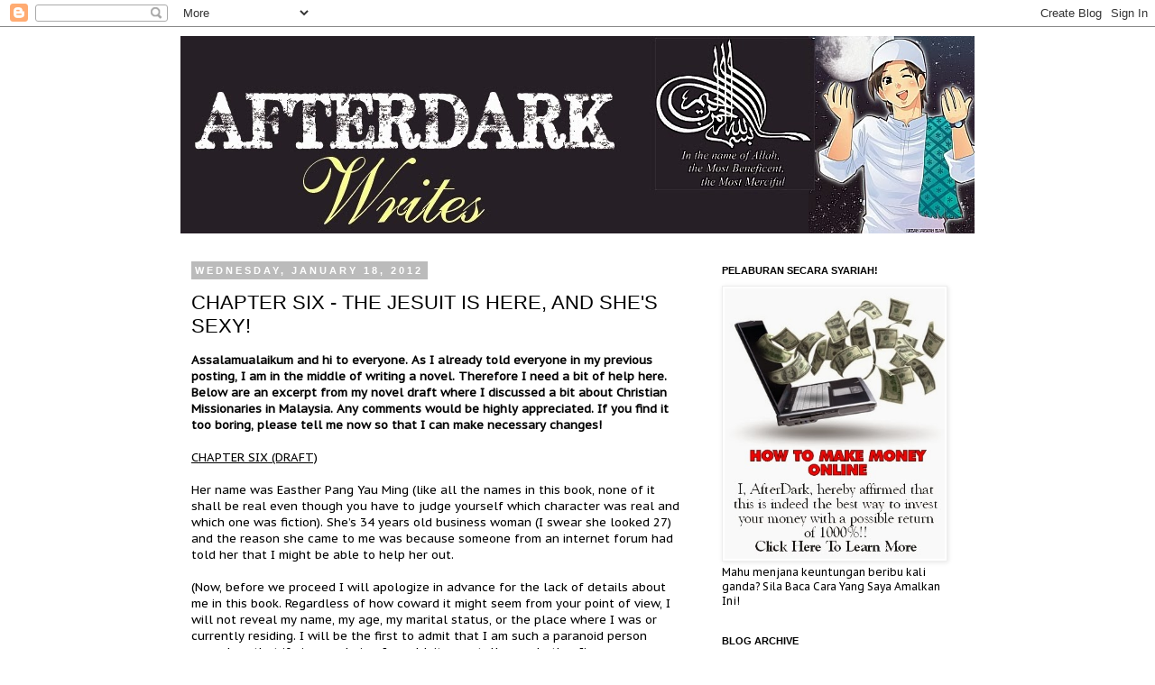

--- FILE ---
content_type: text/html; charset=UTF-8
request_url: https://afterdarkwrites.blogspot.com/2012/01/chapter-six-draft.html
body_size: 39579
content:
<!DOCTYPE html>
<html class='v2' dir='ltr' xmlns='http://www.w3.org/1999/xhtml' xmlns:b='http://www.google.com/2005/gml/b' xmlns:data='http://www.google.com/2005/gml/data' xmlns:expr='http://www.google.com/2005/gml/expr' xmlns:fb='https://www.facebook.com/2008/fbml'>
<head>
<link href='https://www.blogger.com/static/v1/widgets/335934321-css_bundle_v2.css' rel='stylesheet' type='text/css'/>
<meta content='IE=EmulateIE7' http-equiv='X-UA-Compatible'/>
<meta content='width=1100' name='viewport'/>
<meta content='text/html; charset=UTF-8' http-equiv='Content-Type'/>
<meta content='blogger' name='generator'/>
<link href='https://afterdarkwrites.blogspot.com/favicon.ico' rel='icon' type='image/x-icon'/>
<link href='http://afterdarkwrites.blogspot.com/2012/01/chapter-six-draft.html' rel='canonical'/>
<link rel="alternate" type="application/atom+xml" title="AFTERDARK WRITES! - Atom" href="https://afterdarkwrites.blogspot.com/feeds/posts/default" />
<link rel="alternate" type="application/rss+xml" title="AFTERDARK WRITES! - RSS" href="https://afterdarkwrites.blogspot.com/feeds/posts/default?alt=rss" />
<link rel="service.post" type="application/atom+xml" title="AFTERDARK WRITES! - Atom" href="https://www.blogger.com/feeds/1492701167839783860/posts/default" />

<link rel="alternate" type="application/atom+xml" title="AFTERDARK WRITES! - Atom" href="https://afterdarkwrites.blogspot.com/feeds/5975882525779235181/comments/default" />
<!--Can't find substitution for tag [blog.ieCssRetrofitLinks]-->
<meta content='http://afterdarkwrites.blogspot.com/2012/01/chapter-six-draft.html' property='og:url'/>
<meta content='CHAPTER SIX - THE JESUIT IS HERE, AND SHE&#39;S SEXY!' property='og:title'/>
<meta content='Assalamualaikum and hi to everyone. As I already told everyone in my previous posting, I am in the middle of writing a novel. Therefore I ne...' property='og:description'/>
<title>AFTERDARK WRITES!: CHAPTER SIX - THE JESUIT IS HERE, AND SHE'S SEXY!</title>
<style type='text/css'>@font-face{font-family:'PT Sans Caption';font-style:normal;font-weight:400;font-display:swap;src:url(//fonts.gstatic.com/s/ptsanscaption/v20/0FlMVP6Hrxmt7-fsUFhlFXNIlpcadw_xYS2ix0YK.woff2)format('woff2');unicode-range:U+0460-052F,U+1C80-1C8A,U+20B4,U+2DE0-2DFF,U+A640-A69F,U+FE2E-FE2F;}@font-face{font-family:'PT Sans Caption';font-style:normal;font-weight:400;font-display:swap;src:url(//fonts.gstatic.com/s/ptsanscaption/v20/0FlMVP6Hrxmt7-fsUFhlFXNIlpcafg_xYS2ix0YK.woff2)format('woff2');unicode-range:U+0301,U+0400-045F,U+0490-0491,U+04B0-04B1,U+2116;}@font-face{font-family:'PT Sans Caption';font-style:normal;font-weight:400;font-display:swap;src:url(//fonts.gstatic.com/s/ptsanscaption/v20/0FlMVP6Hrxmt7-fsUFhlFXNIlpcadA_xYS2ix0YK.woff2)format('woff2');unicode-range:U+0100-02BA,U+02BD-02C5,U+02C7-02CC,U+02CE-02D7,U+02DD-02FF,U+0304,U+0308,U+0329,U+1D00-1DBF,U+1E00-1E9F,U+1EF2-1EFF,U+2020,U+20A0-20AB,U+20AD-20C0,U+2113,U+2C60-2C7F,U+A720-A7FF;}@font-face{font-family:'PT Sans Caption';font-style:normal;font-weight:400;font-display:swap;src:url(//fonts.gstatic.com/s/ptsanscaption/v20/0FlMVP6Hrxmt7-fsUFhlFXNIlpcaeg_xYS2ixw.woff2)format('woff2');unicode-range:U+0000-00FF,U+0131,U+0152-0153,U+02BB-02BC,U+02C6,U+02DA,U+02DC,U+0304,U+0308,U+0329,U+2000-206F,U+20AC,U+2122,U+2191,U+2193,U+2212,U+2215,U+FEFF,U+FFFD;}</style>
<style id='page-skin-1' type='text/css'><!--
/*
-----------------------------------------------
Blogger Template Style
Name:     Simple
Designer: Josh Peterson
URL:      www.noaesthetic.com
----------------------------------------------- */
/* Variable definitions
====================
<Variable name="keycolor" description="Main Color" type="color" default="#66bbdd"/>
<Group description="Page Text" selector="body">
<Variable name="body.font" description="Font" type="font"
default="normal normal 12px Arial, Tahoma, Helvetica, FreeSans, sans-serif"/>
<Variable name="body.text.color" description="Text Color" type="color" default="#222222"/>
</Group>
<Group description="Backgrounds" selector=".body-fauxcolumns-outer">
<Variable name="body.background.color" description="Outer Background" type="color" default="#66bbdd"/>
<Variable name="content.background.color" description="Main Background" type="color" default="#ffffff"/>
<Variable name="header.background.color" description="Header Background" type="color" default="transparent"/>
</Group>
<Group description="Links" selector=".main-outer">
<Variable name="link.color" description="Link Color" type="color" default="#2288bb"/>
<Variable name="link.visited.color" description="Visited Color" type="color" default="#888888"/>
<Variable name="link.hover.color" description="Hover Color" type="color" default="#33aaff"/>
</Group>
<Group description="Blog Title" selector=".header h1">
<Variable name="header.font" description="Font" type="font"
default="normal normal 60px Arial, Tahoma, Helvetica, FreeSans, sans-serif"/>
<Variable name="header.text.color" description="Title Color" type="color" default="#3399bb" />
</Group>
<Group description="Blog Description" selector=".header .description">
<Variable name="description.text.color" description="Description Color" type="color"
default="#777777" />
</Group>
<Group description="Tabs Text" selector=".tabs-inner .widget li a">
<Variable name="tabs.font" description="Font" type="font"
default="normal normal 14px Arial, Tahoma, Helvetica, FreeSans, sans-serif"/>
<Variable name="tabs.text.color" description="Text Color" type="color" default="#999999"/>
<Variable name="tabs.selected.text.color" description="Selected Color" type="color" default="#000000"/>
</Group>
<Group description="Tabs Background" selector=".tabs-outer .PageList">
<Variable name="tabs.background.color" description="Background Color" type="color" default="#f5f5f5"/>
<Variable name="tabs.selected.background.color" description="Selected Color" type="color" default="#eeeeee"/>
</Group>
<Group description="Post Title" selector="h3.post-title, .comments h4">
<Variable name="post.title.font" description="Font" type="font"
default="normal normal 22px Arial, Tahoma, Helvetica, FreeSans, sans-serif"/>
</Group>
<Group description="Date Header" selector=".date-header">
<Variable name="date.header.color" description="Text Color" type="color"
default="#000000"/>
<Variable name="date.header.background.color" description="Background Color" type="color"
default="transparent"/>
</Group>
<Group description="Post Footer" selector=".post-footer">
<Variable name="post.footer.text.color" description="Text Color" type="color" default="#666666"/>
<Variable name="post.footer.background.color" description="Background Color" type="color"
default="#f9f9f9"/>
<Variable name="post.footer.border.color" description="Shadow Color" type="color" default="#eeeeee"/>
</Group>
<Group description="Gadgets" selector="h2">
<Variable name="widget.title.font" description="Title Font" type="font"
default="normal bold 11px Arial, Tahoma, Helvetica, FreeSans, sans-serif"/>
<Variable name="widget.title.text.color" description="Title Color" type="color" default="#000000"/>
<Variable name="widget.alternate.text.color" description="Alternate Color" type="color" default="#999999"/>
</Group>
<Group description="Images" selector=".main-inner">
<Variable name="image.background.color" description="Background Color" type="color" default="#ffffff"/>
<Variable name="image.border.color" description="Border Color" type="color" default="#eeeeee"/>
<Variable name="image.text.color" description="Caption Text Color" type="color" default="#000000"/>
</Group>
<Group description="Accents" selector=".content-inner">
<Variable name="body.rule.color" description="Separator Line Color" type="color" default="#eeeeee"/>
<Variable name="tabs.border.color" description="Tabs Border Color" type="color" default="transparent"/>
</Group>
<Variable name="body.background" description="Body Background" type="background"
color="#ffffff" default="$(color) none repeat scroll top left"/>
<Variable name="body.background.override" description="Body Background Override" type="string" default=""/>
<Variable name="body.background.gradient.cap" description="Body Gradient Cap" type="url"
default="url(//www.blogblog.com/1kt/simple/gradients_light.png)"/>
<Variable name="body.background.gradient.tile" description="Body Gradient Tile" type="url"
default="url(//www.blogblog.com/1kt/simple/body_gradient_tile_light.png)"/>
<Variable name="content.background.color.selector" description="Content Background Color Selector" type="string" default=".content-inner"/>
<Variable name="content.padding" description="Content Padding" type="length" default="10px"/>
<Variable name="content.padding.horizontal" description="Content Horizontal Padding" type="length" default="10px"/>
<Variable name="content.shadow.spread" description="Content Shadow Spread" type="length" default="40px"/>
<Variable name="content.shadow.spread.webkit" description="Content Shadow Spread (WebKit)" type="length" default="5px"/>
<Variable name="content.shadow.spread.ie" description="Content Shadow Spread (IE)" type="length" default="10px"/>
<Variable name="main.border.width" description="Main Border Width" type="length" default="0"/>
<Variable name="header.background.gradient" description="Header Gradient" type="url" default="none"/>
<Variable name="header.shadow.offset.left" description="Header Shadow Offset Left" type="length" default="-1px"/>
<Variable name="header.shadow.offset.top" description="Header Shadow Offset Top" type="length" default="-1px"/>
<Variable name="header.shadow.spread" description="Header Shadow Spread" type="length" default="1px"/>
<Variable name="header.padding" description="Header Padding" type="length" default="30px"/>
<Variable name="header.border.size" description="Header Border Size" type="length" default="1px"/>
<Variable name="header.bottom.border.size" description="Header Bottom Border Size" type="length" default="1px"/>
<Variable name="header.border.horizontalsize" description="Header Horizontal Border Size" type="length" default="0"/>
<Variable name="description.text.size" description="Description Text Size" type="string" default="140%"/>
<Variable name="tabs.margin.top" description="Tabs Margin Top" type="length" default="0" />
<Variable name="tabs.margin.side" description="Tabs Side Margin" type="length" default="30px" />
<Variable name="tabs.background.gradient" description="Tabs Background Gradient" type="url"
default="url(//www.blogblog.com/1kt/simple/gradients_light.png)"/>
<Variable name="tabs.border.width" description="Tabs Border Width" type="length" default="1px"/>
<Variable name="tabs.bevel.border.width" description="Tabs Bevel Border Width" type="length" default="1px"/>
<Variable name="date.header.padding" description="Date Header Padding" type="string" default="inherit"/>
<Variable name="date.header.letterspacing" description="Date Header Letter Spacing" type="string" default="inherit"/>
<Variable name="date.header.margin" description="Date Header Margin" type="string" default="inherit"/>
<Variable name="post.margin.bottom" description="Post Bottom Margin" type="length" default="25px"/>
<Variable name="image.border.small.size" description="Image Border Small Size" type="length" default="2px"/>
<Variable name="image.border.large.size" description="Image Border Large Size" type="length" default="5px"/>
<Variable name="page.width.selector" description="Page Width Selector" type="string" default=".region-inner"/>
<Variable name="page.width" description="Page Width" type="string" default="auto"/>
<Variable name="main.section.margin" description="Main Section Margin" type="length" default="15px"/>
<Variable name="main.padding" description="Main Padding" type="length" default="15px"/>
<Variable name="main.padding.top" description="Main Padding Top" type="length" default="30px"/>
<Variable name="main.padding.bottom" description="Main Padding Bottom" type="length" default="30px"/>
<Variable name="paging.background"
color="#ffffff"
description="Background of blog paging area" type="background"
default="transparent none no-repeat scroll top center"/>
<Variable name="footer.bevel" description="Bevel border length of footer" type="length" default="0"/>
<Variable name="mobile.background.overlay" description="Mobile Background Overlay" type="string"
default="transparent none repeat scroll top left"/>
<Variable name="mobile.background.size" description="Mobile Background Size" type="string" default="auto"/>
<Variable name="mobile.button.color" description="Mobile Button Color" type="color" default="#ffffff" />
<Variable name="startSide" description="Side where text starts in blog language" type="automatic" default="left"/>
<Variable name="endSide" description="Side where text ends in blog language" type="automatic" default="right"/>
*/
/* Content
----------------------------------------------- */
body {
font: normal normal 12px PT Sans Caption;
color: #000000;
background: #ffffff none repeat scroll top left;
padding: 0 0 0 0;
}
html body .region-inner {
min-width: 0;
max-width: 100%;
width: auto;
}
a:link {
text-decoration:none;
color: #2288bb;
}
a:visited {
text-decoration:none;
color: #888888;
}
a:hover {
text-decoration:underline;
color: #33aaff;
}
.body-fauxcolumn-outer .fauxcolumn-inner {
background: transparent none repeat scroll top left;
_background-image: none;
}
.body-fauxcolumn-outer .cap-top {
position: absolute;
z-index: 1;
height: 400px;
width: 100%;
background: #ffffff none repeat scroll top left;
}
.body-fauxcolumn-outer .cap-top .cap-left {
width: 100%;
background: transparent none repeat-x scroll top left;
_background-image: none;
}
.content-outer {
-moz-box-shadow: 0 0 0 rgba(0, 0, 0, .15);
-webkit-box-shadow: 0 0 0 rgba(0, 0, 0, .15);
-goog-ms-box-shadow: 0 0 0 #333333;
box-shadow: 0 0 0 rgba(0, 0, 0, .15);
margin-bottom: 1px;
}
.content-inner {
padding: 10px 40px;
}
.content-inner {
background-color: #ffffff;
}
/* Header
----------------------------------------------- */
.header-outer {
background: transparent none repeat-x scroll 0 -400px;
_background-image: none;
}
.Header h1 {
font: normal normal 40px 'Trebuchet MS',Trebuchet,Verdana,sans-serif;
color: #000000;
text-shadow: 0 0 0 rgba(0, 0, 0, .2);
}
.Header h1 a {
color: #000000;
}
.Header .description {
font-size: 18px;
color: #000000;
}
.header-inner .Header .titlewrapper {
padding: 22px 0;
}
.header-inner .Header .descriptionwrapper {
padding: 0 0;
}
/* Tabs
----------------------------------------------- */
.tabs-inner .section:first-child {
border-top: 0 solid #dddddd;
}
.tabs-inner .section:first-child ul {
margin-top: -1px;
border-top: 1px solid #dddddd;
border-left: 1px solid #dddddd;
border-right: 1px solid #dddddd;
}
.tabs-inner .widget ul {
background: transparent none repeat-x scroll 0 -800px;
_background-image: none;
border-bottom: 1px solid #dddddd;
margin-top: 0;
margin-left: -30px;
margin-right: -30px;
}
.tabs-inner .widget li a {
display: inline-block;
padding: .6em 1em;
font: normal normal 12px PT Sans Caption;
color: #000000;
border-left: 1px solid #ffffff;
border-right: 1px solid #dddddd;
}
.tabs-inner .widget li:first-child a {
border-left: none;
}
.tabs-inner .widget li.selected a, .tabs-inner .widget li a:hover {
color: #000000;
background-color: #eeeeee;
text-decoration: none;
}
/* Columns
----------------------------------------------- */
.main-outer {
border-top: 0 solid transparent;
}
.fauxcolumn-left-outer .fauxcolumn-inner {
border-right: 1px solid transparent;
}
.fauxcolumn-right-outer .fauxcolumn-inner {
border-left: 1px solid transparent;
}
/* Headings
----------------------------------------------- */
h2 {
margin: 0 0 1em 0;
font: normal bold 11px 'Trebuchet MS',Trebuchet,Verdana,sans-serif;
color: #000000;
text-transform: uppercase;
}
/* Widgets
----------------------------------------------- */
.widget .zippy {
color: #999999;
text-shadow: 2px 2px 1px rgba(0, 0, 0, .1);
}
.widget .popular-posts ul {
list-style: none;
}
/* Posts
----------------------------------------------- */
.date-header span {
background-color: #bbbbbb;
color: #ffffff;
padding: 0.4em;
letter-spacing: 3px;
margin: inherit;
}
.main-inner {
padding-top: 35px;
padding-bottom: 65px;
}
.main-inner .column-center-inner {
padding: 0 0;
}
.main-inner .column-center-inner .section {
margin: 0 1em;
}
.post {
margin: 0 0 45px 0;
}
h3.post-title, .comments h4 {
font: normal normal 22px 'Trebuchet MS',Trebuchet,Verdana,sans-serif;
margin: .75em 0 0;
}
.post-body {
font-size: 110%;
line-height: 1.4;
position: relative;
}
.post-body img, .post-body .tr-caption-container, .Profile img, .Image img,
.BlogList .item-thumbnail img {
padding: 2px;
background: #ffffff;
border: 1px solid #eeeeee;
-moz-box-shadow: 1px 1px 5px rgba(0, 0, 0, .1);
-webkit-box-shadow: 1px 1px 5px rgba(0, 0, 0, .1);
box-shadow: 1px 1px 5px rgba(0, 0, 0, .1);
}
.post-body img, .post-body .tr-caption-container {
padding: 5px;
}
.post-body .tr-caption-container {
color: #000000;
}
.post-body .tr-caption-container img {
padding: 0;
background: transparent;
border: none;
-moz-box-shadow: 0 0 0 rgba(0, 0, 0, .1);
-webkit-box-shadow: 0 0 0 rgba(0, 0, 0, .1);
box-shadow: 0 0 0 rgba(0, 0, 0, .1);
}
.post-header {
margin: 0 0 1.5em;
line-height: 1.6;
font-size: 90%;
}
.post-footer {
margin: 20px -2px 0;
padding: 5px 10px;
color: #666666;
background-color: #eeeeee;
border-bottom: 1px solid #eeeeee;
line-height: 1.6;
font-size: 90%;
}
#comments .comment-author {
padding-top: 1.5em;
border-top: 1px solid transparent;
background-position: 0 1.5em;
}
#comments .comment-author:first-child {
padding-top: 0;
border-top: none;
}
.avatar-image-container {
margin: .2em 0 0;
}
#comments .avatar-image-container img {
border: 1px solid #eeeeee;
}
/* Comments
----------------------------------------------- */
.comments .comments-content .icon.blog-author {
background-repeat: no-repeat;
background-image: url([data-uri]);
}
.comments .comments-content .loadmore a {
border-top: 1px solid #999999;
border-bottom: 1px solid #999999;
}
.comments .comment-thread.inline-thread {
background-color: #eeeeee;
}
.comments .continue {
border-top: 2px solid #999999;
}
/* Accents
---------------------------------------------- */
.section-columns td.columns-cell {
border-left: 1px solid transparent;
}
.blog-pager {
background: transparent url(//www.blogblog.com/1kt/simple/paging_dot.png) repeat-x scroll top center;
}
.blog-pager-older-link, .home-link,
.blog-pager-newer-link {
background-color: #ffffff;
padding: 5px;
}
.footer-outer {
border-top: 1px dashed #bbbbbb;
}
/* Mobile
----------------------------------------------- */
body.mobile  {
background-size: auto;
}
.mobile .body-fauxcolumn-outer {
background: transparent none repeat scroll top left;
}
.mobile .body-fauxcolumn-outer .cap-top {
background-size: 100% auto;
}
.mobile .content-outer {
-webkit-box-shadow: 0 0 3px rgba(0, 0, 0, .15);
box-shadow: 0 0 3px rgba(0, 0, 0, .15);
padding: 0 0;
}
body.mobile .AdSense {
margin: 0 -0;
}
.mobile .tabs-inner .widget ul {
margin-left: 0;
margin-right: 0;
}
.mobile .post {
margin: 0;
}
.mobile .main-inner .column-center-inner .section {
margin: 0;
}
.mobile .date-header span {
padding: 0.1em 10px;
margin: 0 -10px;
}
.mobile h3.post-title {
margin: 0;
}
.mobile .blog-pager {
background: transparent none no-repeat scroll top center;
}
.mobile .footer-outer {
border-top: none;
}
.mobile .main-inner, .mobile .footer-inner {
background-color: #ffffff;
}
.mobile-index-contents {
color: #000000;
}
.mobile-link-button {
background-color: #2288bb;
}
.mobile-link-button a:link, .mobile-link-button a:visited {
color: #ffffff;
}
.mobile .tabs-inner .section:first-child {
border-top: none;
}
.mobile .tabs-inner .PageList .widget-content {
background-color: #eeeeee;
color: #000000;
border-top: 1px solid #dddddd;
border-bottom: 1px solid #dddddd;
}
.mobile .tabs-inner .PageList .widget-content .pagelist-arrow {
border-left: 1px solid #dddddd;
}

--></style>
<style id='template-skin-1' type='text/css'><!--
body {
min-width: 960px;
}
.content-outer, .content-fauxcolumn-outer, .region-inner {
min-width: 960px;
max-width: 960px;
_width: 960px;
}
.main-inner .columns {
padding-left: 0;
padding-right: 310px;
}
.main-inner .fauxcolumn-center-outer {
left: 0;
right: 310px;
/* IE6 does not respect left and right together */
_width: expression(this.parentNode.offsetWidth -
parseInt("0") -
parseInt("310px") + 'px');
}
.main-inner .fauxcolumn-left-outer {
width: 0;
}
.main-inner .fauxcolumn-right-outer {
width: 310px;
}
.main-inner .column-left-outer {
width: 0;
right: 100%;
margin-left: -0;
}
.main-inner .column-right-outer {
width: 310px;
margin-right: -310px;
}
#layout {
min-width: 0;
}
#layout .content-outer {
min-width: 0;
width: 800px;
}
#layout .region-inner {
min-width: 0;
width: auto;
}
--></style>
<link href='https://www.blogger.com/dyn-css/authorization.css?targetBlogID=1492701167839783860&amp;zx=8819f280-34cf-474c-9756-429669fc67f9' media='none' onload='if(media!=&#39;all&#39;)media=&#39;all&#39;' rel='stylesheet'/><noscript><link href='https://www.blogger.com/dyn-css/authorization.css?targetBlogID=1492701167839783860&amp;zx=8819f280-34cf-474c-9756-429669fc67f9' rel='stylesheet'/></noscript>
<meta name='google-adsense-platform-account' content='ca-host-pub-1556223355139109'/>
<meta name='google-adsense-platform-domain' content='blogspot.com'/>

</head>
<body class='loading'>
<div class='navbar section' id='navbar'><div class='widget Navbar' data-version='1' id='Navbar1'><script type="text/javascript">
    function setAttributeOnload(object, attribute, val) {
      if(window.addEventListener) {
        window.addEventListener('load',
          function(){ object[attribute] = val; }, false);
      } else {
        window.attachEvent('onload', function(){ object[attribute] = val; });
      }
    }
  </script>
<div id="navbar-iframe-container"></div>
<script type="text/javascript" src="https://apis.google.com/js/platform.js"></script>
<script type="text/javascript">
      gapi.load("gapi.iframes:gapi.iframes.style.bubble", function() {
        if (gapi.iframes && gapi.iframes.getContext) {
          gapi.iframes.getContext().openChild({
              url: 'https://www.blogger.com/navbar/1492701167839783860?po\x3d5975882525779235181\x26origin\x3dhttps://afterdarkwrites.blogspot.com',
              where: document.getElementById("navbar-iframe-container"),
              id: "navbar-iframe"
          });
        }
      });
    </script><script type="text/javascript">
(function() {
var script = document.createElement('script');
script.type = 'text/javascript';
script.src = '//pagead2.googlesyndication.com/pagead/js/google_top_exp.js';
var head = document.getElementsByTagName('head')[0];
if (head) {
head.appendChild(script);
}})();
</script>
</div></div>
<div class='body-fauxcolumns'>
<div class='fauxcolumn-outer body-fauxcolumn-outer'>
<div class='cap-top'>
<div class='cap-left'></div>
<div class='cap-right'></div>
</div>
<div class='fauxborder-left'>
<div class='fauxborder-right'></div>
<div class='fauxcolumn-inner'>
</div>
</div>
<div class='cap-bottom'>
<div class='cap-left'></div>
<div class='cap-right'></div>
</div>
</div>
</div>
<div class='content'>
<div class='content-fauxcolumns'>
<div class='fauxcolumn-outer content-fauxcolumn-outer'>
<div class='cap-top'>
<div class='cap-left'></div>
<div class='cap-right'></div>
</div>
<div class='fauxborder-left'>
<div class='fauxborder-right'></div>
<div class='fauxcolumn-inner'>
</div>
</div>
<div class='cap-bottom'>
<div class='cap-left'></div>
<div class='cap-right'></div>
</div>
</div>
</div>
<div class='content-outer'>
<div class='content-cap-top cap-top'>
<div class='cap-left'></div>
<div class='cap-right'></div>
</div>
<div class='fauxborder-left content-fauxborder-left'>
<div class='fauxborder-right content-fauxborder-right'></div>
<div class='content-inner'>
<header>
<div class='header-outer'>
<div class='header-cap-top cap-top'>
<div class='cap-left'></div>
<div class='cap-right'></div>
</div>
<div class='fauxborder-left header-fauxborder-left'>
<div class='fauxborder-right header-fauxborder-right'></div>
<div class='region-inner header-inner'>
<div class='header section' id='header'><div class='widget Header' data-version='1' id='Header1'>
<div id='header-inner'>
<a href='https://afterdarkwrites.blogspot.com/' style='display: block'>
<img alt='AFTERDARK WRITES!' height='219px; ' id='Header1_headerimg' src='https://blogger.googleusercontent.com/img/b/R29vZ2xl/AVvXsEir-mcZ8xe0OqwDVGfDdDnIKM8jjrx2UzZd90mEk52dKPD6wxu8JLeCKIdTdxtO7y72DPrtZBRIwJYPnLMmgai1e3JIYZKVEXm3PxwqlreumnbqWoz8yF1TepxhMacz8PLzlBsJImXEkkc/s1600/0000.jpg' style='display: block' width='900px; '/>
</a>
</div>
</div></div>
</div>
</div>
<div class='header-cap-bottom cap-bottom'>
<div class='cap-left'></div>
<div class='cap-right'></div>
</div>
</div>
</header>
<div class='tabs-outer'>
<div class='tabs-cap-top cap-top'>
<div class='cap-left'></div>
<div class='cap-right'></div>
</div>
<div class='fauxborder-left tabs-fauxborder-left'>
<div class='fauxborder-right tabs-fauxborder-right'></div>
<div class='region-inner tabs-inner'>
<div class='tabs no-items section' id='crosscol'></div>
<div class='tabs no-items section' id='crosscol-overflow'></div>
</div>
</div>
<div class='tabs-cap-bottom cap-bottom'>
<div class='cap-left'></div>
<div class='cap-right'></div>
</div>
</div>
<div class='main-outer'>
<div class='main-cap-top cap-top'>
<div class='cap-left'></div>
<div class='cap-right'></div>
</div>
<div class='fauxborder-left main-fauxborder-left'>
<div class='fauxborder-right main-fauxborder-right'></div>
<div class='region-inner main-inner'>
<div class='columns fauxcolumns'>
<div class='fauxcolumn-outer fauxcolumn-center-outer'>
<div class='cap-top'>
<div class='cap-left'></div>
<div class='cap-right'></div>
</div>
<div class='fauxborder-left'>
<div class='fauxborder-right'></div>
<div class='fauxcolumn-inner'>
</div>
</div>
<div class='cap-bottom'>
<div class='cap-left'></div>
<div class='cap-right'></div>
</div>
</div>
<div class='fauxcolumn-outer fauxcolumn-left-outer'>
<div class='cap-top'>
<div class='cap-left'></div>
<div class='cap-right'></div>
</div>
<div class='fauxborder-left'>
<div class='fauxborder-right'></div>
<div class='fauxcolumn-inner'>
</div>
</div>
<div class='cap-bottom'>
<div class='cap-left'></div>
<div class='cap-right'></div>
</div>
</div>
<div class='fauxcolumn-outer fauxcolumn-right-outer'>
<div class='cap-top'>
<div class='cap-left'></div>
<div class='cap-right'></div>
</div>
<div class='fauxborder-left'>
<div class='fauxborder-right'></div>
<div class='fauxcolumn-inner'>
</div>
</div>
<div class='cap-bottom'>
<div class='cap-left'></div>
<div class='cap-right'></div>
</div>
</div>
<!-- corrects IE6 width calculation -->
<div class='columns-inner'>
<div class='column-center-outer'>
<div class='column-center-inner'>
<div class='main section' id='main'><div class='widget Blog' data-version='1' id='Blog1'>
<div class='blog-posts hfeed'>

          <div class="date-outer">
        
<h2 class='date-header'><span>Wednesday, January 18, 2012</span></h2>

          <div class="date-posts">
        
<div class='post-outer'>
<div class='post hentry' itemscope='itemscope' itemtype='http://schema.org/BlogPosting'>
<a name='5975882525779235181'></a>
<h3 class='post-title entry-title' itemprop='name'>
CHAPTER SIX - THE JESUIT IS HERE, AND SHE'S SEXY!
</h3>
<div class='post-header'>
<div class='post-header-line-1'></div>
</div>
<div class='post-body entry-content' id='post-body-5975882525779235181' itemprop='articleBody'>
<b>Assalamualaikum and hi to everyone. As I already told everyone in my previous posting, I am in the middle of writing a novel. Therefore I need a bit of help here. Below are an excerpt from my novel draft where I discussed a bit about Christian Missionaries in Malaysia. Any comments would be highly appreciated. If you find it too boring, please tell me now so that I can make necessary changes!</b><br />
<br />
<u>CHAPTER SIX (DRAFT)</u><br />
<br />
Her name was Easther Pang Yau Ming (like all the names in this book, none of it shall be real even though you have to judge yourself which character was real and which one was fiction). She&#8217;s 34 years old business woman (I swear she looked 27) and the reason she came to me was because someone from an internet forum had told her that I might be able to help her out.<br />
<br />
(Now, before we proceed I will apologize in advance for the lack of details about me in this book. Regardless of how coward it might seem from your point of view, I will not reveal my name, my age, my marital status, or the place where I was or currently residing. I will be the first to admit that I am such a paranoid person nowadays that if given a choice, I wouldn&#8217;t even tell you whether I&#8217;m a man or a woman. However, I think it&#8217;s pretty obvious by now that I&#8217;m a man. Another thing which I couldn&#8217;t help but reveal in this book is the fact that I&#8217;m a lawyer by trade.)<br />
<br />
I was looking at Ms.Pang&#8217;s attractive face when I shoot her the question.<br />
<br />
&#8220;How can I be of assistance, Miss Pang?&#8221;<br />
<br />
&#8220;Call me Easther&#8221; She was fidgeting when she said that. Something was clearly bothering her. By habit I began my profiling of her. I can tell she&#8217;s a rich gal. I&#8217;m not the type of guy who would know how to tell a different from a cheap fabric to the expensive one but I can tell the clothes she wore must be quite expensive. The way she sat and how she moves her body tells me that she&#8217;s very educated and raised by a rich family. She&#8217;s very well verse in English, even more eloquent that I am. I seldom have the opportunity to have a client like her. I&#8217;m mostly handling criminal cases you see and most of the time I represents petty criminals. My clients usually from the lower class (blue collar and sometimes white collar) who committed something bad which caused them to be charged in Magistrate or Sessions Court. Very seldom I went to the High Court (unless I was assigned a case by the High Court) and I definitely never went to the Court of Appeal or the Federal Court. Admittedly I didn&#8217;t make much money operating this way, but I did manage to pay the bills and that&#8217;s good enough for me. Furthermore by representing petty criminals I could persuade them to agreed for a plea bargain if they were indeed guilty as charged. Petty criminals were mostly easy to persuade. In 80% cases they were engaging lawyers to help them work a deal for a lesser sentence especially if they can only pay a legal fee between three to five thousand ringgit.<br />
<br />
&#8220;Okay Esther.. But are you sure you are in the right place.. or maybe you&#8217;re actually looking for my partner in the next room? She&#8217;s the one who handle most of our Civil cases&#8221;<br />
<br />
&#8220;Oh no.. I&#8217;m looking for Mr. Mohammad. That&#8217;s you right?&#8221; She was smiling a bit. I was showing a bit of inferiority complex there, something a girl like her don&#8217;t usually have.<br />
<br />
I nodded for a yes.<br />
<br />
She was looking around my small office for a few seconds. I figured this probably the first time she went into an office as big as a store room. No doubt she has been into lawyers office before, but I bet the lawyers she knew owns bigger office or even a building of their own.<br />
<br />
She look at me again and shoot a question &#8220;Do you know a lady by name of Marie Grace Santos?&#8221;<br />
<br />
&#8220;No&#8221; I instinctively lied. Of course I know the name of the owner of an arse who would be at the receiving end of my feet.. that is if I could ever find her to kick her behind.<br />
<br />
My facial expression when saying &#8216;no&#8217; must be very convincing because she looked a bit surprise.. the worry. She must be thinking that she&#8217;d made a mistake somehow.<br />
<br />
&#8220;Is she my ex-client?&#8221; I was still in my game of lying.<br />
<br />
She looked hesitated for a moment, then answered &#8220;I don&#8217;t know, maybe?&#8221;<br />
<br />
I saw an opportunity there to fish for information which might led to me kicking MGS&#8217;s ass. If only there&#8217;s enough information for me to know her real identity that is.<br />
<br />
&#8220;Maybe you should tell me how you met her, I might remember if she&#8217;s one of my client from previous cases&#8221;<br />
<br />
Esther facial expression was showing hint of embarrassment.<br />
<br />
&#8220;I haven&#8217;t met her in person yet. I only met her online in a forum. For some reason she told me that you might be interested to take my case to Court&#8221;.<br />
<br />
Hmm, smart lady MGS was. I should have known that she would hide any evidence of her true identity from angels and devils. Doesn&#8217;t matter, sooner or later my feet would land at her backside. Her treachery for telling this beautiful lady my full name and address would not go unpunished. I promised.<br />
<br />
I sigh in frustration but I allowed Esther to tell her full story. It was quite shocking for me at that time and I imagine it might be rather offensive for you to hear as well.. especially of you&#8217;re a Muslim.<br />
<br />
Here&#8217;s her story in brief..<br />
<br />
It happens to be that Esther was quite a &#8216;somebody&#8217; from the Catholic church. Was she a nun? I didn&#8217;t asked but based on her appearance I would hate to think how wasteful it would be for beautiful boobies.. sorry, I mean body like that to remain untouched.. ehem.. by the world.<br />
<br />
Anyway, she was heading an small organization (a sub branch of a bigger one I assumed) which its sole purpose is - as she politely puts it - &#8216;spreading the teaching of Jesus&#8217;.<br />
<br />
At this point I was quite interested with her story so far but were yet to realize the magnitude of situation she was about to tell me. I now know why she was approached by MGS. MGS had told me that she was working for the Vatican so I guess MGS must have met her in some forum or website in Internet reserved for the Christian community. I wasted no time in asking her that.<br />
<br />
&#8220;Did you and Marie members of the same church or something?&#8221;<br />
<br />
&#8220;Oh no I don&#8217;t think so, but I&#8217;m heading a small missionary group here and there&#8217;s many like me all over Malaysia. We all are registered our ID in a special website run and funded by donors from United States. We all have special email address and password to communicate with the representative from the Vatican and our sponsors from Europe and United States. Marie is one of the few admin overseeing the Singapore&#8217;s server&#8221;.<br />
<br />
Oh I see. I have heard about this sort of activities before from a Muslim colleague in the Watchers Group. It consists of several groups of Christian Missionaries headed by locals but fully funded by the Europeans and the Americans. There&#8217;s an organisation called Gospel for Asia (GFA) of which their commitment is to train and send out men and women to become &#8216;a shepherd of the flock that the Lord raises up&#8217; (according to their website.. whatever). In each area, the missionaries meet at least once a month. In all cases, national missionaries are supervised by local indigenous elders under whom they work. In turn these field leaders spend much time meeting with senior leaders.<br />
<br />
Naturally, I took another swipe at her &#8220;You and Marie are part of GFA or ACM?&#8221;<br />
<br />
The young lady stare at me with a look that tells me that she&#8217;s contemplating something. &#8220;No, Not ACM.. We are both under GFA, yes. But my group are at bottom in the hierarchy. I&#8217;m only the field leader for the satellite town I&#8217;m living at now. I do my missionary thing in my spare time. Most my days are spent making a living running a family business&#8221;.<br />
<br />
&#8220;And your family business are?&#8221;<br />
<br />
&#8220;My family own a few budget hotels here and there&#8221;<br />
<br />
Hotel business eh? &#8216;Bottom in the hierarchy&#8217; my ass! I wish I could say that aloud. Fortunately I&#8217;m still professional enough not to demonstrate my contempt. I have enough information to make educated guess on where exactly she is within the hierarchy. I&#8217;ve decided to launch a major offensive on her. If she didn&#8217;t like it, then I&#8217;m glad she&#8217;s not my future client.<br />
<br />
I stared at her, she stared at me. Then I announced my verdict on her. &#8220;You are not a nobody within GFA, Miss Pang. You and your family are an asset for evangelical movement in this country. I bet your family own many hotels and inns around the country but all of it are differently named. Why? because almost all of its were used either to house a meeting, and gathering, and even as a lodging for western missionaries, right? I bet your family received a huge funds from GFA and your chains of hotels are being used to disguise the real purpose of the funding&#8221;.<br />
<br />
She didn&#8217;t even look surprised. In fact, it look like she expects me to say that to her face. She just stare at me calmly and smiled.<br />
<br />
&#8220;Marie was right to ask me to come to you&#8221; She calmly declared. I must have failed to disguise my surprising look because she then continued &#8220;You are not typical malay Mr. Mohd&#8221;<br />
<br />
I was about to ask her to define what typical malays like when she said. &#8220;Alright. No more bullshit. I&#8217;m part of GFA and all those things you said about me is true. But I was not entirely lying when I said I only do my missionary thing in my spare time. I&#8217;m not important to GFA compared to parent. They&#8217;re the one you can call &#8216;assets&#8217; for GFA. I&#8217;m only doing errands for my dad most of the time. My dad didn&#8217;t like computers so much, so he tasked me with the IT things in relation to his evangelical activities&#8221;.<br />
<br />
&#8220;You mentioned just now &#8216;not entirely lying&#8217;. So which part is the lie?&#8221; I asked her.<br />
<br />
She smiled again. &#8220;I know Marie.. I mean.. the real Marie.. and she knows mine. But you are not privileged enough to know both of who we really are&#8221;.<br />
<br />
&#8220;You have told me your name Miss Pang. So it seems to me I am in position to know who you are&#8221;<br />
<br />
&#8220;Marie&#8217;s real name is not Marie.. and my real name is not Esther Pang.. That mykad of mine your staff xeroxed is fake&#8221;.<br />
<br />
Oh crap! I opened the file in front of me and scrutinized the copy of xeroxed id of the lady in front of me. I haven&#8217;t seen the one in her hand bag somewhere but the xeroxed one look good enough to fools anyone.<br />
<br />
I stared at her again. &#8220;How do you expect me to represent you if I don&#8217;t even know your real name? I cannot put a fake person as a litigant in Court!&#8221;<br />
<br />
&#8220;There won&#8217;t be any litigation. I&#8217;m not suing anyone&#8221;.<br />
<br />
I was probably looking at her with the big word &#8216;SO? WHAT THE FUCK YOU WANT ME FOR?&#8217; showing all over my face. She must have noticed that when she said:<br />
<br />
&#8220;I want you to negotiate an out of court settlement with a few people. Pay them to stop talking about going to Court&#8221;.<br />
<br />
&#8220;How much money are we talking about?&#8221; I asked.<br />
<br />
&#8220;My dad allocated five million ringgit for out of court settlement. You can haggle the price as you wish. Whatever remains if yours for the taking. You don&#8217;t even have to bother to issue payment voucher&#8221;.<br />
<br />
At this point I was definitely wearing my poker face (I never played poker of gamble.. it&#8217;s just a figure of speech). I&#8217;m not poor or anything like that and I&#8217;ve seen quite a huge sum of cash money being handed to me. But of course this cash money I&#8217;m talking about were not mine to keep because it was intended to be money to be released later to third party upon completion of a transaction or contract. Now, the RM5,000,000 Miss Pang (or whatever her real name was) was talking about was something else because I can actually keep a portion of it. You know, i&#8217;m just that kind of lawyer who never appeared in newspaper handling major cases or representing big shots in the country. So it&#8217;s understandable that I&#8217;m quite excited to know that for the first time in my life, I might be able to gain 1 million ringgit and thus technically become a &#8216;millionaire&#8217;.<br />
<br />
I was imagining paying my study loan and driving a new SUV when I heard a voice. &#8220;Hey, did you hear me?&#8221;<br />
<br />
I immediately returned to a planet called &#8216;reality&#8217; and told her &#8220;Of course I hear you. I was just looking at the wall behind you, that&#8217;s all&#8221;.<br />
<br />
Fortunately, she didn&#8217;t pressed me to repeat what she was saying moments ago when my mind went AWOL. Otherwise it would be embarrassing to lie about what so attractive about plywood (my office wall was made from plywood.. I think) than to to listen to my own client.<br />
<br />
To make sure it stays that way, I immediately ordered her to tell me the whole story, all true and nothing but the truth.<br />
<br />
Upon hearing her story in entirety, I couldn&#8217;t help my mind from wandering a bit. It&#8217;s not that her story wasn&#8217;t interesting.. Oh no, any plain person would find it interesting.. It&#8217;s just that I&#8217;m not plain.. I&#8217;m a member of The Watchers Group and I&#8217;ve heard this story before.<br />
<br />
This so called &#8220;Gospel for Asia&#8221; has been legitimately around since 1993 focusing on spreading the Gospel to Asian countries through the use of national missionaries. GFA is based in the Dallas-Fort Worth Metroplex suburb of Carrollton, Texas. The GFA is relatively new organization but is well funded by the United States through its various front. There were others group who has been around longer than GFA. The Asian Christian Mission (ACM) for example has been around in Asia since the 1974 and then there's Borneo Evangelical Mission founded which has been active in Borneo since 1928.<br />
<br />
In truth, The Christian mission in Malaysia has spanned a period of almost five hundred years since the day the Portuguese arrived in Malacca in 1511 under the flagship of the Military Crusading Order of Christ. After defeating Malacca, Alfonso Albuquerque then hoisted the Portuguese flag with the emblem of the cross on it and urged the eight chaplains who accompanied him on his conquest to begin their work of converting the "infidel" Muslims. Later came the British and they did their part too. However, because the Portuguese and the British was mostly here for the money rather than religion, it become obvious since the arrival of the Europeans that the Christian mission was largely hampered by western colonialism  who was bent on wrestling control of either lucrative Asian spice trade or mining natural resource.<br />
<br />
Then come the Jesuits.<br />
<br />
Nowadays there&#8217;s estimated 413 Christian Missionaries in Peninsular Malaysia alone. If we take into account the numbers of groups who has been in Sabah and Sarawak since before the Independence day, the numbers would be staggering.<br />
<br />
Yet except for a few who made it to the newspapers or didn&#8217;t mind announcing their existence to the world, the rest of them operated in total media black out. They operated in such clandestine nature that could rival the presence of CIA operatives in Malaysia. Whenever the &#8216;foreign sponsors&#8217; wired their funds, it will be disguised either as investment fund or corporate money. In fact, I don&#8217;t think even Bank Negara could tell which money was meant for FDI (Foreign Direct Investment) and which one was meant to fund the missionaries.<br />
<br />
Such clandestine nature of Christian Missionaries only started out in the 18th century with the coming of the Jesuits. Officially speaking, The Jesuits are a Military Religious Order of the Roman Catholic Church. However, In reality they are controlled by the Illuminati in the same way the Illuminati controls the Freemasons. This shouldn&#8217;t be surprise considering that the Founder of the Jesuit Order, Ignatius Loyola when he was still in Spain was connected to a group known as THE LOS ALUMBRADOS- "The Illuminated Ones". That name alone was self explanatory to his connection to the Illuminati. In fact, he himself almost became a victim of the Spanish Inquisition when the Roman Catholic Church got wind of his connection with the Los Alumbrados (the Illuminati). But he was acquitted before the Inquisition Court with only an admonition. It appears ln the surface that the Roman Catholic Church was against Ignatius belonging to this Witchcraft group, but obviously they did not punish him in any way for it.<br />
<br />
Depending on one religion, there are various theories about how powerful the Jesuits are today. Conspiracy theorists who happened to be devout Christian would reject any notion that the Jesuits are in league with the Illuminati. This despite emerging stories from many well known Illuminati Defectors who swore that there&#8217;s 13 catacombs under the Vatican which is being used by the Illuminati priests to perform black mass and child sacrifice. Even when these testimonies were later accepted (albeit hesitantly) as true, the devout would argue that the Jesuits were either controlling the Illuminati or the Jesuits were more powerful than the Illuminati.<br />
<br />
The most widely accepted theory are that the Jesuits are definitely part of the Illuminati. As difficult as it is for Christian devotes to accept this, it quite apparent for everyone that the oaths taken by the Jesuits are frighteningly similar to the Freemason&#8217;s Oath of the Knights of Columbus, Knights of Malta and Rhodes Scholars. needless to say, the oath of the Illuminati is also similar in principal to the Jesuits oath. For example, all new members swore of having no opinion or will of their own, or any mental reservation whatever, and will unhesitatingly obey each and every command that they may receive from their superiors. All members also swore to do whatever it takes to achieve the goal given by their superiors.. even if they have to wage a war or murders someone. Finally all members took an oath of secrecy and they are warned that if they breach their oath they will be killed in the most painful was imaginable.<br />
<br />
When it come to achieving their goal, the Jesuits are more extreme than the Portuguese and the British. Whereas the British wouldn&#8217;t give a damn about spreading Christianity as long as they can control the Malaya&#8217;s natural resource, the Jesuits in reality are a bunch of Machiavelli disguised in Christian robes who firmly believes that the end justifies the means. That&#8217;s not so surprising considering on the oath they have taken:-<br />
<br />
&#8220;"I furthermore promise and declare that I will, when opportunity present, make and wage relentless war, secretly or openly, against all heretics, Protestants and Liberals, as I am directed to do, to extirpate and exterminate them from the face of the whole earth; and that I will spare neither age, sex or condition; and that I will <b>hang, waste, boil, flay, strangle and bury alive these infamous heretics, rip up the stomachs and wombs of their women and crush their infants' heads against the walls</b>, in order to annihilate forever their execrable race. That when the same cannot be done openly, I will secretly use the poisoned cup, the strangulating cord, the steel of the poniard or the leaden bullet, regardless of the honor, rank, dignity, or authority of the person or persons, whatever may be their condition in life, either public or private, as I at any time may be directed so to do by any agent of the Pope or Superior of the Brotherhood of the Holy Faith, of the Society of Jesus."<br />
<br />
Yes, in their quest to spread Christianity, the Jesuits has taken an extreme oath which includes their willingness to murder those they perceived as &#8216;heretics&#8217; be it man, woman and child. That being said, I couldn&#8217;t help but wonder to what extend they&#8217;re actually willing to do in order to achieve their objectives.<br />
<br />
It is believed today that the Jesuits are in control of the Vatican and its Bank (The Vatican Bank). The Vatican Bank in reality is not a bank in the same terms that define first-tare global financial institutions, such as the one you and I hold accounts at. The Vatican Bank functions in the global financial under-belly, well outside the controls of normal EU/U.S regulations, governmental controls and more importantly for 'Gods bankers' as far away from &#8216;the grasp of the law&#8217; as possible. Those holding an account at The Vatican Bank fall loosely into three categories (a.) Catholic Churches and clergy (b.) Criminals (c.) Tax Evaders.<br />
<br />
The Vatican Bank was formed in the middle of WW2 and made its initial wealth by accepting tainted funds from the deceased bank accounts & riches of Europe&#8217;s Jewish population, acquiesced by corrupt regimes - such as the one that gave the Vatican the very statehood it now uses to avoid prosecution and act beyond international law. The relatives of the Holocaust victims are still trying to recover those stolen &#8216;blood&#8217; monies six decades later.<br />
<br />
Money laundering still remains the main &#8216;money-making&#8217; activity of The Institute for Works of Religion (the banks technical name) to this day. As a matter of fact, in 2010 the head of the Vatican Bank, Ettore Gotti Tedeschi, is under investigation as part of a money-laundering inquiry where Prosecutors seized 23m euros ($30m; &#163;19m) from the bank's accounts.<br />
<br />
Nowadays, all missionaries operation all over the world - the one that accepted funds from Vatican that is - are funded by the Vatican Bank. Based on my groups estimation, 87% of all missionaries funding in Malaysia came from the Vatican through various fronts and corporation. Surprisingly enough, the 13% remaining missionaries who refused the Jesuits funding largely came from the Borneo. The Borneo Evangelical Church (SIB) for example, make it clear that it has no formal organizational links outside Malaysia. I myself was quite surprise in knowing that the majority of churches goers is Sabah and Sarawak did not consider themselves as the Pope&#8217;s subject.<br />
<br />
As I was listening to the sexy lady who was talking in front of me, I was wondering whether I was sitting face to face with a Jesuit. My mind then went back to some of my friends in the Watcher&#8217;s group. One guy in particular hated the Jesuits as much as I hates the Illuminati. I like to think of him as the mobile &#8216;Jesuits Encyclopedia&#8217; due to his vast knowledge on the Jesuits. He posted a lot of articles about the Jesuits and I have taken the liberty to read those articles from time to time. He&#8217;s been in the Watchers group far long than I am and his was known amongst the circle as &#8220;Imam Ali&#8221;.<br />
<br />
I wonder if Esther Pang (or whatever her real name is) is a Jesuit.. If she is.. what would Imam Ali said if he&#8217;s sitting here instead of me.<br />
<br />
Well, the answer to the first question was answered in the 1oth minutes of her story.<br />
<br />
&#8220;There&#8217;s this girl.. a close friend of mine and a newest member in my church.. She died 10 days ago while vacationing in Penang with her boyfriend&#8221;<br />
<br />
She began sobbing. Clearly she was very fond of this dead girl, I was thinking.<br />
<br />
&#8220;Cause of death?&#8221; I began shooting question while at the same time taking down notes.<br />
<br />
Esther took a deep breath in between tears, then she answered &#8220;No one knew.. One day she went to Jerejak island with her boyfriend, three days later she returned to my dad's hotel clearly ill. We sent her to the hospital and she just died like that with no apparent reason. It doesn&#8217;t make any sense&#8221;.<br />
<br />
Hmm, seems like her dad doesn&#8217;t want any bad publicity on the hotel. But that doesn&#8217;t make sense why her dad are willing to spend five millions ringgit!<br />
<br />
&#8220;So, what her name?&#8221; I was still wondering about the five million ringgit as I asked the question.<br />
<br />
She didn't answered. She was clearly hesitating.<br />
<br />
&#8220;The newest member of your church who died in your dad&#8217;s hotel.. What&#8217;s her name?&#8221;<br />
<br />
I swear there was a 10 seconds silence going on before she finally answered.<br />
<br />
&#8220;Her name is Fatimah Binti Abdul Rahman...&#8221;<br />
<br />
Aaaaaaaaaaaaaahhhhhhhhhhhhhhh... Now I get it. That pretty much self explanatory as to why Esther&#8217;s dad desperately wanted a media black out on this.<br />
<br />
The dead girl was a Muslim.. She died as apostate.<br />
<br />
Yep.. Easther and her entire family&#8217;s business were definitely funded by the Jesuits.
<div>
<script>(function(d){
  var js, id = 'facebook-jssdk'; if (d.getElementById(id)) {return;}
  js = d.createElement('script'); js.id = id; js.async = true;
  js.src = "//connect.facebook.net/en_US/all.js#xfbml=1";
  d.getElementsByTagName('head')[0].appendChild(js);
}(document));</script>
<fb:like action='like' colorscheme='light' font='arial' href='http://afterdarkwrites.blogspot.com/2012/01/chapter-six-draft.html' layout='standard' send='true' show_faces='false'></fb:like>
</div>
<div style='clear: both;'></div>
</div>
<div class='post-footer'>
<div class='post-footer-line post-footer-line-1'><span class='post-author vcard'>
Posted by
<span class='fn'>
<a href='https://www.blogger.com/profile/05534802425541413736' itemprop='author' rel='author' title='author profile'>
AFTERDARK
</a>
</span>
</span>
<span class='post-timestamp'>
at
<a class='timestamp-link' href='https://afterdarkwrites.blogspot.com/2012/01/chapter-six-draft.html' itemprop='url' rel='bookmark' title='permanent link'><abbr class='published' itemprop='datePublished' title='2012-01-18T05:22:00-08:00'>5:22&#8239;AM</abbr></a>
</span>
<span class='post-comment-link'>
</span>
<span class='post-icons'>
<span class='item-action'>
<a href='https://www.blogger.com/email-post/1492701167839783860/5975882525779235181' title='Email Post'>
<img alt="" class="icon-action" height="13" src="//img1.blogblog.com/img/icon18_email.gif" width="18">
</a>
</span>
</span>
<div class='post-share-buttons goog-inline-block'>
<a class='goog-inline-block share-button sb-email' href='https://www.blogger.com/share-post.g?blogID=1492701167839783860&postID=5975882525779235181&target=email' target='_blank' title='Email This'><span class='share-button-link-text'>Email This</span></a><a class='goog-inline-block share-button sb-blog' href='https://www.blogger.com/share-post.g?blogID=1492701167839783860&postID=5975882525779235181&target=blog' onclick='window.open(this.href, "_blank", "height=270,width=475"); return false;' target='_blank' title='BlogThis!'><span class='share-button-link-text'>BlogThis!</span></a><a class='goog-inline-block share-button sb-twitter' href='https://www.blogger.com/share-post.g?blogID=1492701167839783860&postID=5975882525779235181&target=twitter' target='_blank' title='Share to X'><span class='share-button-link-text'>Share to X</span></a><a class='goog-inline-block share-button sb-facebook' href='https://www.blogger.com/share-post.g?blogID=1492701167839783860&postID=5975882525779235181&target=facebook' onclick='window.open(this.href, "_blank", "height=430,width=640"); return false;' target='_blank' title='Share to Facebook'><span class='share-button-link-text'>Share to Facebook</span></a><a class='goog-inline-block share-button sb-pinterest' href='https://www.blogger.com/share-post.g?blogID=1492701167839783860&postID=5975882525779235181&target=pinterest' target='_blank' title='Share to Pinterest'><span class='share-button-link-text'>Share to Pinterest</span></a>
</div>
</div>
<div class='post-footer-line post-footer-line-2'><span class='post-labels'>
</span>
</div>
<div class='post-footer-line post-footer-line-3'><span class='reaction-buttons'>
</span>
</div>
</div>
</div>
<div class='comments' id='comments'>
<a name='comments'></a>
<h4>12 comments:</h4>
<div class='comments-content'>
<script async='async' src='' type='text/javascript'></script>
<script type='text/javascript'>
    (function() {
      var items = null;
      var msgs = null;
      var config = {};

// <![CDATA[
      var cursor = null;
      if (items && items.length > 0) {
        cursor = parseInt(items[items.length - 1].timestamp) + 1;
      }

      var bodyFromEntry = function(entry) {
        var text = (entry &&
                    ((entry.content && entry.content.$t) ||
                     (entry.summary && entry.summary.$t))) ||
            '';
        if (entry && entry.gd$extendedProperty) {
          for (var k in entry.gd$extendedProperty) {
            if (entry.gd$extendedProperty[k].name == 'blogger.contentRemoved') {
              return '<span class="deleted-comment">' + text + '</span>';
            }
          }
        }
        return text;
      }

      var parse = function(data) {
        cursor = null;
        var comments = [];
        if (data && data.feed && data.feed.entry) {
          for (var i = 0, entry; entry = data.feed.entry[i]; i++) {
            var comment = {};
            // comment ID, parsed out of the original id format
            var id = /blog-(\d+).post-(\d+)/.exec(entry.id.$t);
            comment.id = id ? id[2] : null;
            comment.body = bodyFromEntry(entry);
            comment.timestamp = Date.parse(entry.published.$t) + '';
            if (entry.author && entry.author.constructor === Array) {
              var auth = entry.author[0];
              if (auth) {
                comment.author = {
                  name: (auth.name ? auth.name.$t : undefined),
                  profileUrl: (auth.uri ? auth.uri.$t : undefined),
                  avatarUrl: (auth.gd$image ? auth.gd$image.src : undefined)
                };
              }
            }
            if (entry.link) {
              if (entry.link[2]) {
                comment.link = comment.permalink = entry.link[2].href;
              }
              if (entry.link[3]) {
                var pid = /.*comments\/default\/(\d+)\?.*/.exec(entry.link[3].href);
                if (pid && pid[1]) {
                  comment.parentId = pid[1];
                }
              }
            }
            comment.deleteclass = 'item-control blog-admin';
            if (entry.gd$extendedProperty) {
              for (var k in entry.gd$extendedProperty) {
                if (entry.gd$extendedProperty[k].name == 'blogger.itemClass') {
                  comment.deleteclass += ' ' + entry.gd$extendedProperty[k].value;
                } else if (entry.gd$extendedProperty[k].name == 'blogger.displayTime') {
                  comment.displayTime = entry.gd$extendedProperty[k].value;
                }
              }
            }
            comments.push(comment);
          }
        }
        return comments;
      };

      var paginator = function(callback) {
        if (hasMore()) {
          var url = config.feed + '?alt=json&v=2&orderby=published&reverse=false&max-results=50';
          if (cursor) {
            url += '&published-min=' + new Date(cursor).toISOString();
          }
          window.bloggercomments = function(data) {
            var parsed = parse(data);
            cursor = parsed.length < 50 ? null
                : parseInt(parsed[parsed.length - 1].timestamp) + 1
            callback(parsed);
            window.bloggercomments = null;
          }
          url += '&callback=bloggercomments';
          var script = document.createElement('script');
          script.type = 'text/javascript';
          script.src = url;
          document.getElementsByTagName('head')[0].appendChild(script);
        }
      };
      var hasMore = function() {
        return !!cursor;
      };
      var getMeta = function(key, comment) {
        if ('iswriter' == key) {
          var matches = !!comment.author
              && comment.author.name == config.authorName
              && comment.author.profileUrl == config.authorUrl;
          return matches ? 'true' : '';
        } else if ('deletelink' == key) {
          return config.baseUri + '/comment/delete/'
               + config.blogId + '/' + comment.id;
        } else if ('deleteclass' == key) {
          return comment.deleteclass;
        }
        return '';
      };

      var replybox = null;
      var replyUrlParts = null;
      var replyParent = undefined;

      var onReply = function(commentId, domId) {
        if (replybox == null) {
          // lazily cache replybox, and adjust to suit this style:
          replybox = document.getElementById('comment-editor');
          if (replybox != null) {
            replybox.height = '250px';
            replybox.style.display = 'block';
            replyUrlParts = replybox.src.split('#');
          }
        }
        if (replybox && (commentId !== replyParent)) {
          replybox.src = '';
          document.getElementById(domId).insertBefore(replybox, null);
          replybox.src = replyUrlParts[0]
              + (commentId ? '&parentID=' + commentId : '')
              + '#' + replyUrlParts[1];
          replyParent = commentId;
        }
      };

      var hash = (window.location.hash || '#').substring(1);
      var startThread, targetComment;
      if (/^comment-form_/.test(hash)) {
        startThread = hash.substring('comment-form_'.length);
      } else if (/^c[0-9]+$/.test(hash)) {
        targetComment = hash.substring(1);
      }

      // Configure commenting API:
      var configJso = {
        'maxDepth': config.maxThreadDepth
      };
      var provider = {
        'id': config.postId,
        'data': items,
        'loadNext': paginator,
        'hasMore': hasMore,
        'getMeta': getMeta,
        'onReply': onReply,
        'rendered': true,
        'initComment': targetComment,
        'initReplyThread': startThread,
        'config': configJso,
        'messages': msgs
      };

      var render = function() {
        if (window.goog && window.goog.comments) {
          var holder = document.getElementById('comment-holder');
          window.goog.comments.render(holder, provider);
        }
      };

      // render now, or queue to render when library loads:
      if (window.goog && window.goog.comments) {
        render();
      } else {
        window.goog = window.goog || {};
        window.goog.comments = window.goog.comments || {};
        window.goog.comments.loadQueue = window.goog.comments.loadQueue || [];
        window.goog.comments.loadQueue.push(render);
      }
    })();
// ]]>
  </script>
<div id='comment-holder'>
<div class="comment-thread toplevel-thread"><ol id="top-ra"><li class="comment" id="c7203767379272785933"><div class="avatar-image-container"><img src="//blogger.googleusercontent.com/img/b/R29vZ2xl/AVvXsEj65AvdoM3pS2NMxud663YgMa49e4BPYnyvbdGBPdxAMV_L9Aiv9jRgZnTb-sP7gGCgUnAHO3G3QAB9t5Qz82bNDrJM397eBQAtIqaCoF-n1yxPyUcfkg_GW4rvideRSA/s45-c/aqsa-05.JPG" alt=""/></div><div class="comment-block"><div class="comment-header"><cite class="user"><a href="https://www.blogger.com/profile/12601793617921768139" rel="nofollow">wangsa</a></cite><span class="icon user "></span><span class="datetime secondary-text"><a rel="nofollow" href="https://afterdarkwrites.blogspot.com/2012/01/chapter-six-draft.html?showComment=1326977687641#c7203767379272785933">January 19, 2012 at 4:54&#8239;AM</a></span></div><p class="comment-content">assalamulaikum AfterDark,<br><br>terima kasih diatas perkongsian.<br>sekali pandang.....sesungguhnya tanah melayu adalah negara islam dan mempunyai banyak surau/masjid di merata tempat. begitu juga dengan sekolah agama, sekolah pondok, kolej islam, pusat pengajian islam dll.<br><br>namun, dua tiga kali pandang, sebenarnya banyak gereja serta sekolah missionari terdapat di  tanah melayu hampir disetiap ceruk rantau bumi ini. malahan, kita boleh temui lebih dari satu sekolah missionari serta beberapa gereja di sesebuah kawasan/pekan.<br><br>hhhmm...walaupun berasal dari kampung terpencil, saya sendiri pernah belajar di sekolah missionari dan berasa bangga pula tu sebab bolehlah bercakap bahasa omputih dengan lebih baik walaupun berabuk....<br><br>setiap kali melihat gereja2 yang merata contohnya di KL, &quot;i was always wondering, how on earth &#39;they&#39; able to get a precious peace of land in tanah melayu to build churches and missionary schools?!&quot;<br><br>saya pernah tersesat sewaktu berjalan2 melalui petaling streets, menaiki satu kawasan berbukit menuju ke stesen monorel maharajalela, tempat itu sunyi dan terdapat satu gereja/pusat missionari yang besar disitu. jika ada sesiapa yg bertandang dan berada didalamnya, maka tiada siapa yg tahu dan ambil peduli. mungkin juga sudah ramai anak2 melayu islam kita telah berkunjung kesana.....siapa tahu kan?!<br><br>teruskan berkarya AfterDark!</p><span class="comment-actions secondary-text"><a class="comment-reply" target="_self" data-comment-id="7203767379272785933">Reply</a><span class="item-control blog-admin blog-admin pid-1446323961"><a target="_self" href="https://www.blogger.com/comment/delete/1492701167839783860/7203767379272785933">Delete</a></span></span></div><div class="comment-replies"><div id="c7203767379272785933-rt" class="comment-thread inline-thread hidden"><span class="thread-toggle thread-expanded"><span class="thread-arrow"></span><span class="thread-count"><a target="_self">Replies</a></span></span><ol id="c7203767379272785933-ra" class="thread-chrome thread-expanded"><div></div><div id="c7203767379272785933-continue" class="continue"><a class="comment-reply" target="_self" data-comment-id="7203767379272785933">Reply</a></div></ol></div></div><div class="comment-replybox-single" id="c7203767379272785933-ce"></div></li><li class="comment" id="c4692001392907274799"><div class="avatar-image-container"><img src="//www.blogger.com/img/blogger_logo_round_35.png" alt=""/></div><div class="comment-block"><div class="comment-header"><cite class="user"><a href="https://www.blogger.com/profile/03536499846979575528" rel="nofollow">taufan</a></cite><span class="icon user "></span><span class="datetime secondary-text"><a rel="nofollow" href="https://afterdarkwrites.blogspot.com/2012/01/chapter-six-draft.html?showComment=1327112826562#c4692001392907274799">January 20, 2012 at 6:27&#8239;PM</a></span></div><p class="comment-content">Interesting &amp; informative...<br><br>Keep writing and hopefully it will come out soon..</p><span class="comment-actions secondary-text"><a class="comment-reply" target="_self" data-comment-id="4692001392907274799">Reply</a><span class="item-control blog-admin blog-admin pid-166516939"><a target="_self" href="https://www.blogger.com/comment/delete/1492701167839783860/4692001392907274799">Delete</a></span></span></div><div class="comment-replies"><div id="c4692001392907274799-rt" class="comment-thread inline-thread hidden"><span class="thread-toggle thread-expanded"><span class="thread-arrow"></span><span class="thread-count"><a target="_self">Replies</a></span></span><ol id="c4692001392907274799-ra" class="thread-chrome thread-expanded"><div></div><div id="c4692001392907274799-continue" class="continue"><a class="comment-reply" target="_self" data-comment-id="4692001392907274799">Reply</a></div></ol></div></div><div class="comment-replybox-single" id="c4692001392907274799-ce"></div></li><li class="comment" id="c2813437950474789741"><div class="avatar-image-container"><img src="//blogger.googleusercontent.com/img/b/R29vZ2xl/AVvXsEj2wPv-0ETKOjv4lOTe36J4lMgA12sPdH9JXv08ZwjSwQ85O2tLeYRugYI-tXtDROnxU2pJsG0TiHhYw4qBnZr2f_aQCwVanYKYjfg4el_UYOnbONqKlgyEiVMK7LfN4tU/s45-c/CR+go-go+boy.jpg" alt=""/></div><div class="comment-block"><div class="comment-header"><cite class="user"><a href="https://www.blogger.com/profile/06249907986911263675" rel="nofollow">pukimaq</a></cite><span class="icon user "></span><span class="datetime secondary-text"><a rel="nofollow" href="https://afterdarkwrites.blogspot.com/2012/01/chapter-six-draft.html?showComment=1327324904043#c2813437950474789741">January 23, 2012 at 5:21&#8239;AM</a></span></div><p class="comment-content">I don&#39;t like the missionary position.I like <b><i><a href="http://pukimaq.blogspot.com/2012/01/meliwat-di-genting-highland-memang.html" rel="nofollow">meminggir</a></i></b>.</p><span class="comment-actions secondary-text"><a class="comment-reply" target="_self" data-comment-id="2813437950474789741">Reply</a><span class="item-control blog-admin blog-admin pid-1400515873"><a target="_self" href="https://www.blogger.com/comment/delete/1492701167839783860/2813437950474789741">Delete</a></span></span></div><div class="comment-replies"><div id="c2813437950474789741-rt" class="comment-thread inline-thread hidden"><span class="thread-toggle thread-expanded"><span class="thread-arrow"></span><span class="thread-count"><a target="_self">Replies</a></span></span><ol id="c2813437950474789741-ra" class="thread-chrome thread-expanded"><div></div><div id="c2813437950474789741-continue" class="continue"><a class="comment-reply" target="_self" data-comment-id="2813437950474789741">Reply</a></div></ol></div></div><div class="comment-replybox-single" id="c2813437950474789741-ce"></div></li><li class="comment" id="c6522830367273826876"><div class="avatar-image-container"><img src="//www.blogger.com/img/blogger_logo_round_35.png" alt=""/></div><div class="comment-block"><div class="comment-header"><cite class="user"><a href="https://www.blogger.com/profile/02307393977608232785" rel="nofollow">Alhamdulillah</a></cite><span class="icon user "></span><span class="datetime secondary-text"><a rel="nofollow" href="https://afterdarkwrites.blogspot.com/2012/01/chapter-six-draft.html?showComment=1327370407693#c6522830367273826876">January 23, 2012 at 6:00&#8239;PM</a></span></div><p class="comment-content">cara penulisan ini agak berat tuk di baca sebagai novel, selalunya org beli novel tuk seronok2....<br><br>kalau mesej yg nak disampaikan berat, lebih elok kalau buat atikel pendek bergambar</p><span class="comment-actions secondary-text"><a class="comment-reply" target="_self" data-comment-id="6522830367273826876">Reply</a><span class="item-control blog-admin blog-admin pid-1893085909"><a target="_self" href="https://www.blogger.com/comment/delete/1492701167839783860/6522830367273826876">Delete</a></span></span></div><div class="comment-replies"><div id="c6522830367273826876-rt" class="comment-thread inline-thread hidden"><span class="thread-toggle thread-expanded"><span class="thread-arrow"></span><span class="thread-count"><a target="_self">Replies</a></span></span><ol id="c6522830367273826876-ra" class="thread-chrome thread-expanded"><div></div><div id="c6522830367273826876-continue" class="continue"><a class="comment-reply" target="_self" data-comment-id="6522830367273826876">Reply</a></div></ol></div></div><div class="comment-replybox-single" id="c6522830367273826876-ce"></div></li><li class="comment" id="c7728368750868635144"><div class="avatar-image-container"><img src="//www.blogger.com/img/blogger_logo_round_35.png" alt=""/></div><div class="comment-block"><div class="comment-header"><cite class="user"><a href="https://www.blogger.com/profile/05534802425541413736" rel="nofollow">AFTERDARK</a></cite><span class="icon user blog-author"></span><span class="datetime secondary-text"><a rel="nofollow" href="https://afterdarkwrites.blogspot.com/2012/01/chapter-six-draft.html?showComment=1327374194787#c7728368750868635144">January 23, 2012 at 7:03&#8239;PM</a></span></div><p class="comment-content">@ wangsa : kat mana ya gereja rahsia tu? Saya berminat nak tau. Boleh you cari semula gereja tu menggunakan google earth dan pastu email kat saya koordinat gps nya? Email saya afterdark.anwargate@gmail.com<br><br>@ taufan: thanks<br><br>@ pukimaq: lawaknya kau ni.<br><br>@ pengikut nabi muhammad: saya ada terfikir juga tu. Nanti masa novel tu dikeluarkan memang akan ada gambar sepertmana penulisan artikel saya sebelum ni (terpaksa tiru gaya buku &#39;Da Vinci Code&#39; yang banyak gambar tu). Saya jangkakan buku saya tu sure tak ramai yang download untuk baca walaupun Free of Charge. Bangsa kita ni kalau bukan buku cinta atau konflik keluarga, payah sikit kot nak tembus. Tapi untuk menjadikan buku ni menarik sikit, saya akan masukkan unsur unsur fiksyen supernatural hantu jembalang. Orang melayu ni suka cerita hantu jembalang ni.</p><span class="comment-actions secondary-text"><a class="comment-reply" target="_self" data-comment-id="7728368750868635144">Reply</a><span class="item-control blog-admin blog-admin pid-167262004"><a target="_self" href="https://www.blogger.com/comment/delete/1492701167839783860/7728368750868635144">Delete</a></span></span></div><div class="comment-replies"><div id="c7728368750868635144-rt" class="comment-thread inline-thread hidden"><span class="thread-toggle thread-expanded"><span class="thread-arrow"></span><span class="thread-count"><a target="_self">Replies</a></span></span><ol id="c7728368750868635144-ra" class="thread-chrome thread-expanded"><div></div><div id="c7728368750868635144-continue" class="continue"><a class="comment-reply" target="_self" data-comment-id="7728368750868635144">Reply</a></div></ol></div></div><div class="comment-replybox-single" id="c7728368750868635144-ce"></div></li><li class="comment" id="c6320443685399709972"><div class="avatar-image-container"><img src="//blogger.googleusercontent.com/img/b/R29vZ2xl/AVvXsEiEOcAT8LuZc69TOeShoqj4kV6GtaZC0mmcxGGBzYJaeEdYABCi7TMr5IfMf830RxmSgotkDjI-0TcK1GeffYCcXtkcerVOOkwFbp_0jA8sR5sqE8Gwl8FVcbTGijq5yw/s45-c/IMG_0408%5B1%5D.jpg" alt=""/></div><div class="comment-block"><div class="comment-header"><cite class="user"><a href="https://www.blogger.com/profile/05160924066827837687" rel="nofollow">cacamarba</a></cite><span class="icon user "></span><span class="datetime secondary-text"><a rel="nofollow" href="https://afterdarkwrites.blogspot.com/2012/01/chapter-six-draft.html?showComment=1327568175885#c6320443685399709972">January 26, 2012 at 12:56&#8239;AM</a></span></div><p class="comment-content">dear afterdark,<br>i&#39;m really interested in ur novel making n I would say dat dis is not just a novel.i would luv 2 read more n learn more bout christian missionaries..back to 1998 - 2002 when i was still in boarding school in Bukit Mertajam,Penang,there was a church dat actively spreading christ to our teenagers and if im not mistaken,every year in da month of August or December,da church will organize Asia Meeting *sumtin* n they will climb da Bukit Mertajam at night.I bet dat nite would be like main burung hantu for the priest.haha.nway..keep writing n hope to hear more from u soon..owh..btw..pls add my blog to bloglist..thanks..</p><span class="comment-actions secondary-text"><a class="comment-reply" target="_self" data-comment-id="6320443685399709972">Reply</a><span class="item-control blog-admin blog-admin pid-33273853"><a target="_self" href="https://www.blogger.com/comment/delete/1492701167839783860/6320443685399709972">Delete</a></span></span></div><div class="comment-replies"><div id="c6320443685399709972-rt" class="comment-thread inline-thread hidden"><span class="thread-toggle thread-expanded"><span class="thread-arrow"></span><span class="thread-count"><a target="_self">Replies</a></span></span><ol id="c6320443685399709972-ra" class="thread-chrome thread-expanded"><div></div><div id="c6320443685399709972-continue" class="continue"><a class="comment-reply" target="_self" data-comment-id="6320443685399709972">Reply</a></div></ol></div></div><div class="comment-replybox-single" id="c6320443685399709972-ce"></div></li><li class="comment" id="c3464058603370619017"><div class="avatar-image-container"><img src="//www.blogger.com/img/blogger_logo_round_35.png" alt=""/></div><div class="comment-block"><div class="comment-header"><cite class="user"><a href="https://www.blogger.com/profile/14063136930915416739" rel="nofollow">haqifays</a></cite><span class="icon user "></span><span class="datetime secondary-text"><a rel="nofollow" href="https://afterdarkwrites.blogspot.com/2012/01/chapter-six-draft.html?showComment=1327755293367#c3464058603370619017">January 28, 2012 at 4:54&#8239;AM</a></span></div><p class="comment-content">you don&#39;t need that money, you can get your million after you finish your book, i believe so, btw love your writing..remind me of john grisham,maybe because of lawsuit n all that, i guess</p><span class="comment-actions secondary-text"><a class="comment-reply" target="_self" data-comment-id="3464058603370619017">Reply</a><span class="item-control blog-admin blog-admin pid-1424150904"><a target="_self" href="https://www.blogger.com/comment/delete/1492701167839783860/3464058603370619017">Delete</a></span></span></div><div class="comment-replies"><div id="c3464058603370619017-rt" class="comment-thread inline-thread"><span class="thread-toggle thread-expanded"><span class="thread-arrow"></span><span class="thread-count"><a target="_self">Replies</a></span></span><ol id="c3464058603370619017-ra" class="thread-chrome thread-expanded"><div><li class="comment" id="c8004391202608184638"><div class="avatar-image-container"><img src="//www.blogger.com/img/blogger_logo_round_35.png" alt=""/></div><div class="comment-block"><div class="comment-header"><cite class="user"><a href="https://www.blogger.com/profile/05534802425541413736" rel="nofollow">AFTERDARK</a></cite><span class="icon user blog-author"></span><span class="datetime secondary-text"><a rel="nofollow" href="https://afterdarkwrites.blogspot.com/2012/01/chapter-six-draft.html?showComment=1327763163236#c8004391202608184638">January 28, 2012 at 7:06&#8239;AM</a></span></div><p class="comment-content">wouldn&#39;t it be great if I can make money out of this novel? Even if the payout is just a few thousand ringgit, at least I can buy that laptop I&#39;ve been drooling off. Unfortunately (for me), once done this novel will be released for FREE (I repeat.. FREE) for all. As Free as LINUX and MOZILLA FIREFOX. :(</p><span class="comment-actions secondary-text"><span class="item-control blog-admin blog-admin pid-167262004"><a target="_self" href="https://www.blogger.com/comment/delete/1492701167839783860/8004391202608184638">Delete</a></span></span></div><div class="comment-replies"><div id="c8004391202608184638-rt" class="comment-thread inline-thread hidden"><span class="thread-toggle thread-expanded"><span class="thread-arrow"></span><span class="thread-count"><a target="_self">Replies</a></span></span><ol id="c8004391202608184638-ra" class="thread-chrome thread-expanded"><div></div><div id="c8004391202608184638-continue" class="continue"><a class="comment-reply" target="_self" data-comment-id="8004391202608184638">Reply</a></div></ol></div></div><div class="comment-replybox-single" id="c8004391202608184638-ce"></div></li></div><div id="c3464058603370619017-continue" class="continue"><a class="comment-reply" target="_self" data-comment-id="3464058603370619017">Reply</a></div></ol></div></div><div class="comment-replybox-single" id="c3464058603370619017-ce"></div></li><li class="comment" id="c9029262238134595424"><div class="avatar-image-container"><img src="//blogger.googleusercontent.com/img/b/R29vZ2xl/AVvXsEhBuvvRpR_mOk9S-eyX5OE9gtE0PI38by0RTAuTeCE6uyhlVwnOzR1HpbYMs51wKOM12k_zlSRG0g2jg1PzbceVlGIyChYf5_Fv-qKUZALCHls3t2D2l0TDe6fJ4hw7lys/s45-c/Khalid+Al+Walid.jpg" alt=""/></div><div class="comment-block"><div class="comment-header"><cite class="user"><a href="https://www.blogger.com/profile/17796793636753309812" rel="nofollow">Khalid Al-walid</a></cite><span class="icon user "></span><span class="datetime secondary-text"><a rel="nofollow" href="https://afterdarkwrites.blogspot.com/2012/01/chapter-six-draft.html?showComment=1346649637414#c9029262238134595424">September 2, 2012 at 10:20&#8239;PM</a></span></div><p class="comment-content">what is the name of ur novel bro?</p><span class="comment-actions secondary-text"><a class="comment-reply" target="_self" data-comment-id="9029262238134595424">Reply</a><span class="item-control blog-admin blog-admin pid-1449301867"><a target="_self" href="https://www.blogger.com/comment/delete/1492701167839783860/9029262238134595424">Delete</a></span></span></div><div class="comment-replies"><div id="c9029262238134595424-rt" class="comment-thread inline-thread hidden"><span class="thread-toggle thread-expanded"><span class="thread-arrow"></span><span class="thread-count"><a target="_self">Replies</a></span></span><ol id="c9029262238134595424-ra" class="thread-chrome thread-expanded"><div></div><div id="c9029262238134595424-continue" class="continue"><a class="comment-reply" target="_self" data-comment-id="9029262238134595424">Reply</a></div></ol></div></div><div class="comment-replybox-single" id="c9029262238134595424-ce"></div></li><li class="comment" id="c7400458846718679628"><div class="avatar-image-container"><img src="//resources.blogblog.com/img/blank.gif" alt=""/></div><div class="comment-block"><div class="comment-header"><cite class="user">Anonymous</cite><span class="icon user "></span><span class="datetime secondary-text"><a rel="nofollow" href="https://afterdarkwrites.blogspot.com/2012/01/chapter-six-draft.html?showComment=1359132634272#c7400458846718679628">January 25, 2013 at 8:50&#8239;AM</a></span></div><p class="comment-content">kalau buat dalam bahasa melayu rasenye lagi banyak sambutan ni</p><span class="comment-actions secondary-text"><a class="comment-reply" target="_self" data-comment-id="7400458846718679628">Reply</a><span class="item-control blog-admin blog-admin pid-616154970"><a target="_self" href="https://www.blogger.com/comment/delete/1492701167839783860/7400458846718679628">Delete</a></span></span></div><div class="comment-replies"><div id="c7400458846718679628-rt" class="comment-thread inline-thread hidden"><span class="thread-toggle thread-expanded"><span class="thread-arrow"></span><span class="thread-count"><a target="_self">Replies</a></span></span><ol id="c7400458846718679628-ra" class="thread-chrome thread-expanded"><div></div><div id="c7400458846718679628-continue" class="continue"><a class="comment-reply" target="_self" data-comment-id="7400458846718679628">Reply</a></div></ol></div></div><div class="comment-replybox-single" id="c7400458846718679628-ce"></div></li><li class="comment" id="c5504535191750022464"><div class="avatar-image-container"><img src="//resources.blogblog.com/img/blank.gif" alt=""/></div><div class="comment-block"><div class="comment-header"><cite class="user"><a href="http://www.facebook.com/pages/1000000-People-Tired-of-Pakatan-Rakyat-Lust-For-Power/243204499041438%3Fref%3Dhl" rel="nofollow">NM</a></cite><span class="icon user "></span><span class="datetime secondary-text"><a rel="nofollow" href="https://afterdarkwrites.blogspot.com/2012/01/chapter-six-draft.html?showComment=1359253368472#c5504535191750022464">January 26, 2013 at 6:22&#8239;PM</a></span></div><p class="comment-content">Interesting. Is this based on true event? </p><span class="comment-actions secondary-text"><a class="comment-reply" target="_self" data-comment-id="5504535191750022464">Reply</a><span class="item-control blog-admin blog-admin pid-616154970"><a target="_self" href="https://www.blogger.com/comment/delete/1492701167839783860/5504535191750022464">Delete</a></span></span></div><div class="comment-replies"><div id="c5504535191750022464-rt" class="comment-thread inline-thread hidden"><span class="thread-toggle thread-expanded"><span class="thread-arrow"></span><span class="thread-count"><a target="_self">Replies</a></span></span><ol id="c5504535191750022464-ra" class="thread-chrome thread-expanded"><div></div><div id="c5504535191750022464-continue" class="continue"><a class="comment-reply" target="_self" data-comment-id="5504535191750022464">Reply</a></div></ol></div></div><div class="comment-replybox-single" id="c5504535191750022464-ce"></div></li><li class="comment" id="c566704134142082446"><div class="avatar-image-container"><img src="//resources.blogblog.com/img/blank.gif" alt=""/></div><div class="comment-block"><div class="comment-header"><cite class="user">Anonymous</cite><span class="icon user "></span><span class="datetime secondary-text"><a rel="nofollow" href="https://afterdarkwrites.blogspot.com/2012/01/chapter-six-draft.html?showComment=1399989166155#c566704134142082446">May 13, 2014 at 6:52&#8239;AM</a></span></div><p class="comment-content">masa ke Pulau Jerejak ada ternampak satu group chinese Malaysia nih pakaian baju kemeja putih,seluar putih termasuk kasut putih.Entah apa aktiviti diorang kt sana,awal pagi keluar,malam baru balik.Tak nampak pulak diaorang  mandi kolam renang atau buat outdoor activity.Kat Pulau Jerejak ada gereja tak</p><span class="comment-actions secondary-text"><a class="comment-reply" target="_self" data-comment-id="566704134142082446">Reply</a><span class="item-control blog-admin blog-admin pid-616154970"><a target="_self" href="https://www.blogger.com/comment/delete/1492701167839783860/566704134142082446">Delete</a></span></span></div><div class="comment-replies"><div id="c566704134142082446-rt" class="comment-thread inline-thread hidden"><span class="thread-toggle thread-expanded"><span class="thread-arrow"></span><span class="thread-count"><a target="_self">Replies</a></span></span><ol id="c566704134142082446-ra" class="thread-chrome thread-expanded"><div></div><div id="c566704134142082446-continue" class="continue"><a class="comment-reply" target="_self" data-comment-id="566704134142082446">Reply</a></div></ol></div></div><div class="comment-replybox-single" id="c566704134142082446-ce"></div></li></ol><div id="top-continue" class="continue"><a class="comment-reply" target="_self">Add comment</a></div><div class="comment-replybox-thread" id="top-ce"></div><div class="loadmore hidden" data-post-id="5975882525779235181"><a target="_self">Load more...</a></div></div>
</div>
</div>
<p class='comment-footer'>
<div class='comment-form'>
<a name='comment-form'></a>
<p>
</p>
<a href='https://www.blogger.com/comment/frame/1492701167839783860?po=5975882525779235181&hl=en&saa=85391&origin=https://afterdarkwrites.blogspot.com' id='comment-editor-src'></a>
<iframe allowtransparency='true' class='blogger-iframe-colorize blogger-comment-from-post' frameborder='0' height='410px' id='comment-editor' name='comment-editor' src='' width='100%'></iframe>
<script src='https://www.blogger.com/static/v1/jsbin/2830521187-comment_from_post_iframe.js' type='text/javascript'></script>
<script type='text/javascript'>
      BLOG_CMT_createIframe('https://www.blogger.com/rpc_relay.html');
    </script>
</div>
</p>
<div id='backlinks-container'>
<div id='Blog1_backlinks-container'>
</div>
</div>
</div>
</div>

        </div></div>
      
</div>
<div class='blog-pager' id='blog-pager'>
<span id='blog-pager-newer-link'>
<a class='blog-pager-newer-link' href='https://afterdarkwrites.blogspot.com/2012/01/chapter-7-whats-black-and-potruding.html' id='Blog1_blog-pager-newer-link' title='Newer Post'>Newer Post</a>
</span>
<span id='blog-pager-older-link'>
<a class='blog-pager-older-link' href='https://afterdarkwrites.blogspot.com/2012/01/strange-noise-finally-heard-in-malaysia.html' id='Blog1_blog-pager-older-link' title='Older Post'>Older Post</a>
</span>
<a class='home-link' href='https://afterdarkwrites.blogspot.com/'>Home</a>
</div>
<div class='clear'></div>
<div class='post-feeds'>
<div class='feed-links'>
Subscribe to:
<a class='feed-link' href='https://afterdarkwrites.blogspot.com/feeds/5975882525779235181/comments/default' target='_blank' type='application/atom+xml'>Post Comments (Atom)</a>
</div>
</div>
</div></div>
</div>
</div>
<div class='column-left-outer'>
<div class='column-left-inner'>
<aside>
</aside>
</div>
</div>
<div class='column-right-outer'>
<div class='column-right-inner'>
<aside>
<div class='sidebar section' id='sidebar-right-1'><div class='widget Image' data-version='1' id='Image1'>
<h2>Pelaburan Secara Syariah!</h2>
<div class='widget-content'>
<a href='http://afterdarkwrites.blogspot.com/2012/09/how-to-make-money-online.html'>
<img alt='Pelaburan Secara Syariah!' height='300' id='Image1_img' src='https://blogger.googleusercontent.com/img/b/R29vZ2xl/AVvXsEjErUYbkufHvcdEr7d6AoB87q2QjrxTxW0K0HlyOwQ52LHOaSYnWqgyXUO-t80ySnjpxsE9rpozIJSQbnyd6N_CcKEpmQ4I4AALaPYF-ayNDaWNxnK9p3bm25_qDbT4oUZcaHqLW_BFOl4/s1600/laptop-money.jpg' width='244'/>
</a>
<br/>
<span class='caption'>Mahu menjana keuntungan beribu kali ganda? Sila Baca Cara Yang Saya Amalkan Ini!</span>
</div>
<div class='clear'></div>
</div><div class='widget BlogArchive' data-version='1' id='BlogArchive1'>
<h2>Blog Archive</h2>
<div class='widget-content'>
<div id='ArchiveList'>
<div id='BlogArchive1_ArchiveList'>
<ul class='hierarchy'>
<li class='archivedate collapsed'>
<a class='toggle' href='javascript:void(0)'>
<span class='zippy'>

        &#9658;&#160;
      
</span>
</a>
<a class='post-count-link' href='https://afterdarkwrites.blogspot.com/2016/'>
2016
</a>
<span class='post-count' dir='ltr'>(1)</span>
<ul class='hierarchy'>
<li class='archivedate collapsed'>
<a class='toggle' href='javascript:void(0)'>
<span class='zippy'>

        &#9658;&#160;
      
</span>
</a>
<a class='post-count-link' href='https://afterdarkwrites.blogspot.com/2016/05/'>
May
</a>
<span class='post-count' dir='ltr'>(1)</span>
</li>
</ul>
</li>
</ul>
<ul class='hierarchy'>
<li class='archivedate collapsed'>
<a class='toggle' href='javascript:void(0)'>
<span class='zippy'>

        &#9658;&#160;
      
</span>
</a>
<a class='post-count-link' href='https://afterdarkwrites.blogspot.com/2015/'>
2015
</a>
<span class='post-count' dir='ltr'>(3)</span>
<ul class='hierarchy'>
<li class='archivedate collapsed'>
<a class='toggle' href='javascript:void(0)'>
<span class='zippy'>

        &#9658;&#160;
      
</span>
</a>
<a class='post-count-link' href='https://afterdarkwrites.blogspot.com/2015/04/'>
April
</a>
<span class='post-count' dir='ltr'>(1)</span>
</li>
</ul>
<ul class='hierarchy'>
<li class='archivedate collapsed'>
<a class='toggle' href='javascript:void(0)'>
<span class='zippy'>

        &#9658;&#160;
      
</span>
</a>
<a class='post-count-link' href='https://afterdarkwrites.blogspot.com/2015/03/'>
March
</a>
<span class='post-count' dir='ltr'>(1)</span>
</li>
</ul>
<ul class='hierarchy'>
<li class='archivedate collapsed'>
<a class='toggle' href='javascript:void(0)'>
<span class='zippy'>

        &#9658;&#160;
      
</span>
</a>
<a class='post-count-link' href='https://afterdarkwrites.blogspot.com/2015/01/'>
January
</a>
<span class='post-count' dir='ltr'>(1)</span>
</li>
</ul>
</li>
</ul>
<ul class='hierarchy'>
<li class='archivedate collapsed'>
<a class='toggle' href='javascript:void(0)'>
<span class='zippy'>

        &#9658;&#160;
      
</span>
</a>
<a class='post-count-link' href='https://afterdarkwrites.blogspot.com/2014/'>
2014
</a>
<span class='post-count' dir='ltr'>(7)</span>
<ul class='hierarchy'>
<li class='archivedate collapsed'>
<a class='toggle' href='javascript:void(0)'>
<span class='zippy'>

        &#9658;&#160;
      
</span>
</a>
<a class='post-count-link' href='https://afterdarkwrites.blogspot.com/2014/09/'>
September
</a>
<span class='post-count' dir='ltr'>(1)</span>
</li>
</ul>
<ul class='hierarchy'>
<li class='archivedate collapsed'>
<a class='toggle' href='javascript:void(0)'>
<span class='zippy'>

        &#9658;&#160;
      
</span>
</a>
<a class='post-count-link' href='https://afterdarkwrites.blogspot.com/2014/08/'>
August
</a>
<span class='post-count' dir='ltr'>(1)</span>
</li>
</ul>
<ul class='hierarchy'>
<li class='archivedate collapsed'>
<a class='toggle' href='javascript:void(0)'>
<span class='zippy'>

        &#9658;&#160;
      
</span>
</a>
<a class='post-count-link' href='https://afterdarkwrites.blogspot.com/2014/07/'>
July
</a>
<span class='post-count' dir='ltr'>(1)</span>
</li>
</ul>
<ul class='hierarchy'>
<li class='archivedate collapsed'>
<a class='toggle' href='javascript:void(0)'>
<span class='zippy'>

        &#9658;&#160;
      
</span>
</a>
<a class='post-count-link' href='https://afterdarkwrites.blogspot.com/2014/06/'>
June
</a>
<span class='post-count' dir='ltr'>(1)</span>
</li>
</ul>
<ul class='hierarchy'>
<li class='archivedate collapsed'>
<a class='toggle' href='javascript:void(0)'>
<span class='zippy'>

        &#9658;&#160;
      
</span>
</a>
<a class='post-count-link' href='https://afterdarkwrites.blogspot.com/2014/05/'>
May
</a>
<span class='post-count' dir='ltr'>(1)</span>
</li>
</ul>
<ul class='hierarchy'>
<li class='archivedate collapsed'>
<a class='toggle' href='javascript:void(0)'>
<span class='zippy'>

        &#9658;&#160;
      
</span>
</a>
<a class='post-count-link' href='https://afterdarkwrites.blogspot.com/2014/04/'>
April
</a>
<span class='post-count' dir='ltr'>(1)</span>
</li>
</ul>
<ul class='hierarchy'>
<li class='archivedate collapsed'>
<a class='toggle' href='javascript:void(0)'>
<span class='zippy'>

        &#9658;&#160;
      
</span>
</a>
<a class='post-count-link' href='https://afterdarkwrites.blogspot.com/2014/02/'>
February
</a>
<span class='post-count' dir='ltr'>(1)</span>
</li>
</ul>
</li>
</ul>
<ul class='hierarchy'>
<li class='archivedate collapsed'>
<a class='toggle' href='javascript:void(0)'>
<span class='zippy'>

        &#9658;&#160;
      
</span>
</a>
<a class='post-count-link' href='https://afterdarkwrites.blogspot.com/2013/'>
2013
</a>
<span class='post-count' dir='ltr'>(21)</span>
<ul class='hierarchy'>
<li class='archivedate collapsed'>
<a class='toggle' href='javascript:void(0)'>
<span class='zippy'>

        &#9658;&#160;
      
</span>
</a>
<a class='post-count-link' href='https://afterdarkwrites.blogspot.com/2013/10/'>
October
</a>
<span class='post-count' dir='ltr'>(1)</span>
</li>
</ul>
<ul class='hierarchy'>
<li class='archivedate collapsed'>
<a class='toggle' href='javascript:void(0)'>
<span class='zippy'>

        &#9658;&#160;
      
</span>
</a>
<a class='post-count-link' href='https://afterdarkwrites.blogspot.com/2013/09/'>
September
</a>
<span class='post-count' dir='ltr'>(2)</span>
</li>
</ul>
<ul class='hierarchy'>
<li class='archivedate collapsed'>
<a class='toggle' href='javascript:void(0)'>
<span class='zippy'>

        &#9658;&#160;
      
</span>
</a>
<a class='post-count-link' href='https://afterdarkwrites.blogspot.com/2013/08/'>
August
</a>
<span class='post-count' dir='ltr'>(2)</span>
</li>
</ul>
<ul class='hierarchy'>
<li class='archivedate collapsed'>
<a class='toggle' href='javascript:void(0)'>
<span class='zippy'>

        &#9658;&#160;
      
</span>
</a>
<a class='post-count-link' href='https://afterdarkwrites.blogspot.com/2013/07/'>
July
</a>
<span class='post-count' dir='ltr'>(1)</span>
</li>
</ul>
<ul class='hierarchy'>
<li class='archivedate collapsed'>
<a class='toggle' href='javascript:void(0)'>
<span class='zippy'>

        &#9658;&#160;
      
</span>
</a>
<a class='post-count-link' href='https://afterdarkwrites.blogspot.com/2013/05/'>
May
</a>
<span class='post-count' dir='ltr'>(4)</span>
</li>
</ul>
<ul class='hierarchy'>
<li class='archivedate collapsed'>
<a class='toggle' href='javascript:void(0)'>
<span class='zippy'>

        &#9658;&#160;
      
</span>
</a>
<a class='post-count-link' href='https://afterdarkwrites.blogspot.com/2013/04/'>
April
</a>
<span class='post-count' dir='ltr'>(5)</span>
</li>
</ul>
<ul class='hierarchy'>
<li class='archivedate collapsed'>
<a class='toggle' href='javascript:void(0)'>
<span class='zippy'>

        &#9658;&#160;
      
</span>
</a>
<a class='post-count-link' href='https://afterdarkwrites.blogspot.com/2013/03/'>
March
</a>
<span class='post-count' dir='ltr'>(2)</span>
</li>
</ul>
<ul class='hierarchy'>
<li class='archivedate collapsed'>
<a class='toggle' href='javascript:void(0)'>
<span class='zippy'>

        &#9658;&#160;
      
</span>
</a>
<a class='post-count-link' href='https://afterdarkwrites.blogspot.com/2013/02/'>
February
</a>
<span class='post-count' dir='ltr'>(1)</span>
</li>
</ul>
<ul class='hierarchy'>
<li class='archivedate collapsed'>
<a class='toggle' href='javascript:void(0)'>
<span class='zippy'>

        &#9658;&#160;
      
</span>
</a>
<a class='post-count-link' href='https://afterdarkwrites.blogspot.com/2013/01/'>
January
</a>
<span class='post-count' dir='ltr'>(3)</span>
</li>
</ul>
</li>
</ul>
<ul class='hierarchy'>
<li class='archivedate expanded'>
<a class='toggle' href='javascript:void(0)'>
<span class='zippy toggle-open'>

        &#9660;&#160;
      
</span>
</a>
<a class='post-count-link' href='https://afterdarkwrites.blogspot.com/2012/'>
2012
</a>
<span class='post-count' dir='ltr'>(42)</span>
<ul class='hierarchy'>
<li class='archivedate collapsed'>
<a class='toggle' href='javascript:void(0)'>
<span class='zippy'>

        &#9658;&#160;
      
</span>
</a>
<a class='post-count-link' href='https://afterdarkwrites.blogspot.com/2012/12/'>
December
</a>
<span class='post-count' dir='ltr'>(4)</span>
</li>
</ul>
<ul class='hierarchy'>
<li class='archivedate collapsed'>
<a class='toggle' href='javascript:void(0)'>
<span class='zippy'>

        &#9658;&#160;
      
</span>
</a>
<a class='post-count-link' href='https://afterdarkwrites.blogspot.com/2012/11/'>
November
</a>
<span class='post-count' dir='ltr'>(1)</span>
</li>
</ul>
<ul class='hierarchy'>
<li class='archivedate collapsed'>
<a class='toggle' href='javascript:void(0)'>
<span class='zippy'>

        &#9658;&#160;
      
</span>
</a>
<a class='post-count-link' href='https://afterdarkwrites.blogspot.com/2012/10/'>
October
</a>
<span class='post-count' dir='ltr'>(10)</span>
</li>
</ul>
<ul class='hierarchy'>
<li class='archivedate collapsed'>
<a class='toggle' href='javascript:void(0)'>
<span class='zippy'>

        &#9658;&#160;
      
</span>
</a>
<a class='post-count-link' href='https://afterdarkwrites.blogspot.com/2012/09/'>
September
</a>
<span class='post-count' dir='ltr'>(4)</span>
</li>
</ul>
<ul class='hierarchy'>
<li class='archivedate collapsed'>
<a class='toggle' href='javascript:void(0)'>
<span class='zippy'>

        &#9658;&#160;
      
</span>
</a>
<a class='post-count-link' href='https://afterdarkwrites.blogspot.com/2012/07/'>
July
</a>
<span class='post-count' dir='ltr'>(3)</span>
</li>
</ul>
<ul class='hierarchy'>
<li class='archivedate collapsed'>
<a class='toggle' href='javascript:void(0)'>
<span class='zippy'>

        &#9658;&#160;
      
</span>
</a>
<a class='post-count-link' href='https://afterdarkwrites.blogspot.com/2012/06/'>
June
</a>
<span class='post-count' dir='ltr'>(2)</span>
</li>
</ul>
<ul class='hierarchy'>
<li class='archivedate collapsed'>
<a class='toggle' href='javascript:void(0)'>
<span class='zippy'>

        &#9658;&#160;
      
</span>
</a>
<a class='post-count-link' href='https://afterdarkwrites.blogspot.com/2012/05/'>
May
</a>
<span class='post-count' dir='ltr'>(1)</span>
</li>
</ul>
<ul class='hierarchy'>
<li class='archivedate collapsed'>
<a class='toggle' href='javascript:void(0)'>
<span class='zippy'>

        &#9658;&#160;
      
</span>
</a>
<a class='post-count-link' href='https://afterdarkwrites.blogspot.com/2012/04/'>
April
</a>
<span class='post-count' dir='ltr'>(4)</span>
</li>
</ul>
<ul class='hierarchy'>
<li class='archivedate collapsed'>
<a class='toggle' href='javascript:void(0)'>
<span class='zippy'>

        &#9658;&#160;
      
</span>
</a>
<a class='post-count-link' href='https://afterdarkwrites.blogspot.com/2012/03/'>
March
</a>
<span class='post-count' dir='ltr'>(3)</span>
</li>
</ul>
<ul class='hierarchy'>
<li class='archivedate collapsed'>
<a class='toggle' href='javascript:void(0)'>
<span class='zippy'>

        &#9658;&#160;
      
</span>
</a>
<a class='post-count-link' href='https://afterdarkwrites.blogspot.com/2012/02/'>
February
</a>
<span class='post-count' dir='ltr'>(5)</span>
</li>
</ul>
<ul class='hierarchy'>
<li class='archivedate expanded'>
<a class='toggle' href='javascript:void(0)'>
<span class='zippy toggle-open'>

        &#9660;&#160;
      
</span>
</a>
<a class='post-count-link' href='https://afterdarkwrites.blogspot.com/2012/01/'>
January
</a>
<span class='post-count' dir='ltr'>(5)</span>
<ul class='posts'>
<li><a href='https://afterdarkwrites.blogspot.com/2012/01/nicholas-cage-and-rumble-in-sky-2012.html'>NICHOLAS CAGE AND THE RUMBLE IN THE SKY 2012</a></li>
<li><a href='https://afterdarkwrites.blogspot.com/2012/01/chapter-7-whats-black-and-potruding.html'>CHAPTER 7 - WHAT&#39;S BLACK AND POTRUDING?</a></li>
<li><a href='https://afterdarkwrites.blogspot.com/2012/01/chapter-six-draft.html'>CHAPTER SIX - THE JESUIT IS HERE, AND SHE&#39;S SEXY!</a></li>
<li><a href='https://afterdarkwrites.blogspot.com/2012/01/strange-noise-finally-heard-in-malaysia.html'>STRANGE NOISE FINALLY HEARD IN MALAYSIA.. YAY</a></li>
<li><a href='https://afterdarkwrites.blogspot.com/2012/01/i-am-alive-surviving-andes-plane-crash.html'>I Am Alive: Surviving the Andes Plane Crash</a></li>
</ul>
</li>
</ul>
</li>
</ul>
<ul class='hierarchy'>
<li class='archivedate collapsed'>
<a class='toggle' href='javascript:void(0)'>
<span class='zippy'>

        &#9658;&#160;
      
</span>
</a>
<a class='post-count-link' href='https://afterdarkwrites.blogspot.com/2011/'>
2011
</a>
<span class='post-count' dir='ltr'>(74)</span>
<ul class='hierarchy'>
<li class='archivedate collapsed'>
<a class='toggle' href='javascript:void(0)'>
<span class='zippy'>

        &#9658;&#160;
      
</span>
</a>
<a class='post-count-link' href='https://afterdarkwrites.blogspot.com/2011/12/'>
December
</a>
<span class='post-count' dir='ltr'>(4)</span>
</li>
</ul>
<ul class='hierarchy'>
<li class='archivedate collapsed'>
<a class='toggle' href='javascript:void(0)'>
<span class='zippy'>

        &#9658;&#160;
      
</span>
</a>
<a class='post-count-link' href='https://afterdarkwrites.blogspot.com/2011/10/'>
October
</a>
<span class='post-count' dir='ltr'>(3)</span>
</li>
</ul>
<ul class='hierarchy'>
<li class='archivedate collapsed'>
<a class='toggle' href='javascript:void(0)'>
<span class='zippy'>

        &#9658;&#160;
      
</span>
</a>
<a class='post-count-link' href='https://afterdarkwrites.blogspot.com/2011/09/'>
September
</a>
<span class='post-count' dir='ltr'>(8)</span>
</li>
</ul>
<ul class='hierarchy'>
<li class='archivedate collapsed'>
<a class='toggle' href='javascript:void(0)'>
<span class='zippy'>

        &#9658;&#160;
      
</span>
</a>
<a class='post-count-link' href='https://afterdarkwrites.blogspot.com/2011/08/'>
August
</a>
<span class='post-count' dir='ltr'>(6)</span>
</li>
</ul>
<ul class='hierarchy'>
<li class='archivedate collapsed'>
<a class='toggle' href='javascript:void(0)'>
<span class='zippy'>

        &#9658;&#160;
      
</span>
</a>
<a class='post-count-link' href='https://afterdarkwrites.blogspot.com/2011/07/'>
July
</a>
<span class='post-count' dir='ltr'>(8)</span>
</li>
</ul>
<ul class='hierarchy'>
<li class='archivedate collapsed'>
<a class='toggle' href='javascript:void(0)'>
<span class='zippy'>

        &#9658;&#160;
      
</span>
</a>
<a class='post-count-link' href='https://afterdarkwrites.blogspot.com/2011/06/'>
June
</a>
<span class='post-count' dir='ltr'>(5)</span>
</li>
</ul>
<ul class='hierarchy'>
<li class='archivedate collapsed'>
<a class='toggle' href='javascript:void(0)'>
<span class='zippy'>

        &#9658;&#160;
      
</span>
</a>
<a class='post-count-link' href='https://afterdarkwrites.blogspot.com/2011/05/'>
May
</a>
<span class='post-count' dir='ltr'>(6)</span>
</li>
</ul>
<ul class='hierarchy'>
<li class='archivedate collapsed'>
<a class='toggle' href='javascript:void(0)'>
<span class='zippy'>

        &#9658;&#160;
      
</span>
</a>
<a class='post-count-link' href='https://afterdarkwrites.blogspot.com/2011/04/'>
April
</a>
<span class='post-count' dir='ltr'>(7)</span>
</li>
</ul>
<ul class='hierarchy'>
<li class='archivedate collapsed'>
<a class='toggle' href='javascript:void(0)'>
<span class='zippy'>

        &#9658;&#160;
      
</span>
</a>
<a class='post-count-link' href='https://afterdarkwrites.blogspot.com/2011/03/'>
March
</a>
<span class='post-count' dir='ltr'>(10)</span>
</li>
</ul>
<ul class='hierarchy'>
<li class='archivedate collapsed'>
<a class='toggle' href='javascript:void(0)'>
<span class='zippy'>

        &#9658;&#160;
      
</span>
</a>
<a class='post-count-link' href='https://afterdarkwrites.blogspot.com/2011/02/'>
February
</a>
<span class='post-count' dir='ltr'>(14)</span>
</li>
</ul>
<ul class='hierarchy'>
<li class='archivedate collapsed'>
<a class='toggle' href='javascript:void(0)'>
<span class='zippy'>

        &#9658;&#160;
      
</span>
</a>
<a class='post-count-link' href='https://afterdarkwrites.blogspot.com/2011/01/'>
January
</a>
<span class='post-count' dir='ltr'>(3)</span>
</li>
</ul>
</li>
</ul>
<ul class='hierarchy'>
<li class='archivedate collapsed'>
<a class='toggle' href='javascript:void(0)'>
<span class='zippy'>

        &#9658;&#160;
      
</span>
</a>
<a class='post-count-link' href='https://afterdarkwrites.blogspot.com/2010/'>
2010
</a>
<span class='post-count' dir='ltr'>(3)</span>
<ul class='hierarchy'>
<li class='archivedate collapsed'>
<a class='toggle' href='javascript:void(0)'>
<span class='zippy'>

        &#9658;&#160;
      
</span>
</a>
<a class='post-count-link' href='https://afterdarkwrites.blogspot.com/2010/12/'>
December
</a>
<span class='post-count' dir='ltr'>(3)</span>
</li>
</ul>
</li>
</ul>
</div>
</div>
<div class='clear'></div>
</div>
</div><div class='widget HTML' data-version='1' id='HTML1'>
<div class='widget-content'>
<!-- Start of StatCounter Code -->
<script type="text/javascript">
var sc_project=6583029; 
var sc_invisible=1; 
var sc_security="25a9997f"; 
</script>

<script type="text/javascript" src="//www.statcounter.com/counter/counter_xhtml.js"></script><noscript><div class="statcounter"><a title="blogger statistics" class="statcounter" href="http://statcounter.com/blogger/"><img class="statcounter" src="https://lh3.googleusercontent.com/blogger_img_proxy/AEn0k_sBKa-564J8A9GhX-2W76slcngnMPBjs5vEIf50JI2ETCuGdALbO6J0gDYwmI9VsPcmEhgitMT8HTAJZAniEJOM0k63xFsrZcc2qBQY_bbnDCI=s0-d" alt="blogger statistics"></a></div></noscript>
<!-- End of StatCounter Code -->
</div>
<div class='clear'></div>
</div><div class='widget HTML' data-version='1' id='HTML3'>
<h2 class='title'>Blogroll Exchange</h2>
<div class='widget-content'>
<font face=verdana size=1 color=black>Do we need blogroll exchange? If you answer yes then I&#8217;ll gladly supply a link for you but there are some things we have to agree first:
<p>
<b>1.</b> your site must not contain any illegal/pornographic content.
<br />
<b>2.</b> Whereas I do support pro-BN movement. I don't favor any blog which is entirely about politics (except for MYKMU).  
<br />
<b>3.</b> I don&#8217;t care about your pagerank or anything as long as you put my site on your blogroll.
<br />
<b>4.</b> I support bloggers who put up efforts to write for their blogs and update theirs often.
<p>
In order to be linked here, all you need to do is to add link to my blog in your blog as well. No need to notify me because use google very often to know which blog has a link to mine.<p></p></p></p></font>
</div>
<div class='clear'></div>
</div><div class='widget BlogList' data-version='1' id='BlogList1'>
<h2 class='title'>My Blog List</h2>
<div class='widget-content'>
<div class='blog-list-container' id='BlogList1_container'>
<ul id='BlogList1_blogs'>
<li style='display: block;'>
<div class='blog-icon'>
<img data-lateloadsrc='https://lh3.googleusercontent.com/blogger_img_proxy/AEn0k_tSpmklUNc35P9myyqx5wEVJaFiA7DicWlHXn6M5yH6MGDXlXh5VtjXN7iXRqYuJxxqDCAwD0WWSeVVn-MG1NpwJPthdp8NTUOfpMeFYjIHXnc1ylc8qQ=s16-w16-h16' height='16' width='16'/>
</div>
<div class='blog-content'>
<div class='blog-title'>
<a href='http://nuruddinazrizulkifli.blogspot.com/' target='_blank'>
pemburu.redha.ilahi *</a>
</div>
<div class='item-content'>
<span class='item-title'>
<a href='http://nuruddinazrizulkifli.blogspot.com/2025/12/rihlah-di-taiwan.html' target='_blank'>
Rihlah ke Taiwan
</a>
</span>
<div class='item-time'>
1 month ago
</div>
</div>
</div>
<div style='clear: both;'></div>
</li>
<li style='display: block;'>
<div class='blog-icon'>
<img data-lateloadsrc='https://lh3.googleusercontent.com/blogger_img_proxy/AEn0k_uD88FWKPJziUX9QN2TaBQ2VZRdhotdL8db3TZI2Ffp8hbJTrLhq7--GevD4Lm822pWgVihWc0WrQW99FegFTVGR2YZZ4JGfSf9g3aN0P4K1A=s16-w16-h16' height='16' width='16'/>
</div>
<div class='blog-content'>
<div class='blog-title'>
<a href='http://sejarahmelayu.blogspot.com/' target='_blank'>
GENERASI PEJUANG BANGSA</a>
</div>
<div class='item-content'>
<span class='item-title'>
<a href='http://sejarahmelayu.blogspot.com/2022/10/ph-22-bulan-berkuasa-penipu-cakap-tiada.html' target='_blank'>
PH 22 BULAN BERKUASA PENIPU CAKAP TIADA LAGI LANTIKAN POLITIK JADI DUTA 
KHAS ??
</a>
</span>
<div class='item-time'>
3 years ago
</div>
</div>
</div>
<div style='clear: both;'></div>
</li>
<li style='display: block;'>
<div class='blog-icon'>
<img data-lateloadsrc='https://lh3.googleusercontent.com/blogger_img_proxy/AEn0k_vjdjHuvN9rfy5ZZKa-N9AVgylyp0c4FgHsCGLmPoi38HoMHBM6MvO2Yp5dj-6nvBS4Q7QfOyCgKbr39iMs61foWvjAApvJNULYjcI7K3w=s16-w16-h16' height='16' width='16'/>
</div>
<div class='blog-content'>
<div class='blog-title'>
<a href='https://dukeofumno.blogspot.com/' target='_blank'>
THE DUKE'S BLOG</a>
</div>
<div class='item-content'>
<span class='item-title'>
<a href='https://dukeofumno.blogspot.com/2020/07/apa-option-paling-baik-yang-tsmy-boleh.html' target='_blank'>
APA OPTION PALING BAIK YANG TSMY BOLEH PUTUSKAN?
</a>
</span>
<div class='item-time'>
5 years ago
</div>
</div>
</div>
<div style='clear: both;'></div>
</li>
<li style='display: block;'>
<div class='blog-icon'>
<img data-lateloadsrc='https://lh3.googleusercontent.com/blogger_img_proxy/AEn0k_tR3yiNw9XeEHEGwWJMdXnge8p3qjG1RWT-zcoFHAsenh-si5UJxhzkiDoYtDIJirW4zlUUSpP178SyB5JJJiGVffBlGEiaDQ5ZbzU3urxAO68=s16-w16-h16' height='16' width='16'/>
</div>
<div class='blog-content'>
<div class='blog-title'>
<a href='http://kubranewszamany.blogspot.com/' target='_blank'>
Kubra @ News Zamany.</a>
</div>
<div class='item-content'>
<span class='item-title'>
<a href='http://kubranewszamany.blogspot.com/2019/12/ilmu-syatar.html' target='_blank'>
ILMU SYATAR
</a>
</span>
<div class='item-time'>
6 years ago
</div>
</div>
</div>
<div style='clear: both;'></div>
</li>
<li style='display: block;'>
<div class='blog-icon'>
<img data-lateloadsrc='https://lh3.googleusercontent.com/blogger_img_proxy/AEn0k_vEswM-r1aLPWXxq5VOUO9uJZBQYsL-4Po936X-1KLzLhNlWefWZ48JDN8CiAXOVoQXmj__5U6dQbC6YPB61ECRyiHNZA3T=s16-w16-h16' height='16' width='16'/>
</div>
<div class='blog-content'>
<div class='blog-title'>
<a href='http://www.headbomb.net/' target='_blank'>
headbomb</a>
</div>
<div class='item-content'>
<span class='item-title'>
<a href='http://www.headbomb.net/2019/04/hebat-ph-berjaya-selamatkan-hampir.html' target='_blank'>
[HEBAT] PH BERJAYA SELAMATKAN HAMPIR SETENGAH BILION RINGGIT KATA MENTERI 
WILAYAH #viralhancing
</a>
</span>
<div class='item-time'>
6 years ago
</div>
</div>
</div>
<div style='clear: both;'></div>
</li>
<li style='display: block;'>
<div class='blog-icon'>
<img data-lateloadsrc='https://lh3.googleusercontent.com/blogger_img_proxy/AEn0k_vgoONk7yuV_mhCpiGbRow2QMr2rGHFVMvCrcVKC-_DJGrqeo8slnuoIMaSMR9QIU5raEI20NUlLHmZWdUL7dAn99KdpzaLAhS1U2ueBYmi=s16-w16-h16' height='16' width='16'/>
</div>
<div class='blog-content'>
<div class='blog-title'>
<a href='http://1malay1world.blogspot.com/' target='_blank'>
1Malaysia 1World</a>
</div>
<div class='item-content'>
<span class='item-title'>
<a href='http://1malay1world.blogspot.com/2019/01/yahudi-templar-dan-freemason-ustaz-auni.html' target='_blank'>
YAHUDI, TEMPLAR DAN FREEMASON - Ustaz Auni 2017
</a>
</span>
<div class='item-time'>
7 years ago
</div>
</div>
</div>
<div style='clear: both;'></div>
</li>
<li style='display: block;'>
<div class='blog-icon'>
<img data-lateloadsrc='https://lh3.googleusercontent.com/blogger_img_proxy/AEn0k_vNlxPd374AGJeBLjinVtcmq1yV7bukyqtMgLuyHe9M5nengK5HlHji3Ol8vqr6cbXYE1Q7WokBu5JylHLNuFlRIevXE7Xl2v6Zdng=s16-w16-h16' height='16' width='16'/>
</div>
<div class='blog-content'>
<div class='blog-title'>
<a href='http://akhzaman.blogspot.com/' target='_blank'>
King of the East: bani JAWI yang hilang "misteri"</a>
</div>
<div class='item-content'>
<span class='item-title'>
<a href='http://akhzaman.blogspot.com/2018/12/sesiapa-yg-ikut-jalan-lain-tak-akan.html' target='_blank'>
Sesiapa yg ikut jalan lain... tak akan jumpa jalan pulang
</a>
</span>
<div class='item-time'>
7 years ago
</div>
</div>
</div>
<div style='clear: both;'></div>
</li>
<li style='display: block;'>
<div class='blog-icon'>
<img data-lateloadsrc='https://lh3.googleusercontent.com/blogger_img_proxy/AEn0k_uGMYaroMhkg5K4xe9uLzJ-Scq1-tGOH06NkvgA4zbwdSAcr2a_vDEGO2KMfygdkU8I4ixiN5YAmIKEzaZKK-cqd6E1sODzDycUxp4=s16-w16-h16' height='16' width='16'/>
</div>
<div class='blog-content'>
<div class='blog-title'>
<a href='http://abatasa2.blogspot.com/' target='_blank'>
abatasa ii</a>
</div>
<div class='item-content'>
<span class='item-title'>
<a href='http://abatasa2.blogspot.com/2018/12/salji-di-arab-saudi-fenomena-akhir-zaman.html' target='_blank'>
Salji di Arab Saudi - Fenomena akhir zaman
</a>
</span>
<div class='item-time'>
7 years ago
</div>
</div>
</div>
<div style='clear: both;'></div>
</li>
<li style='display: block;'>
<div class='blog-icon'>
<img data-lateloadsrc='https://lh3.googleusercontent.com/blogger_img_proxy/AEn0k_tY2IXVKuw9LWcC9kY7yKA-UaVLBL6-rvgOiA65je233FnIOiiGfNSByEH5yo9yL--0t8kGFbHyo-meIxdKvOz7z-qU-CChJ2IOmS28SLcqer4Ypw=s16-w16-h16' height='16' width='16'/>
</div>
<div class='blog-content'>
<div class='blog-title'>
<a href='http://anakbukitgantang.blogspot.com/' target='_blank'>
Anakbukitgantang in Putrajaya</a>
</div>
<div class='item-content'>
<span class='item-title'>
<a href='http://anakbukitgantang.blogspot.com/2018/09/malaysia-jadi-buah-catur-amerika-vs.html' target='_blank'>
Malaysia jadi buah catur Amerika vs China
</a>
</span>
<div class='item-time'>
7 years ago
</div>
</div>
</div>
<div style='clear: both;'></div>
</li>
<li style='display: block;'>
<div class='blog-icon'>
<img data-lateloadsrc='https://lh3.googleusercontent.com/blogger_img_proxy/AEn0k_vnflUZm3wZD6jj-37c2DIc0Id2WW6vcDOflxdKdgmG2nkECKvZQMQhDaOp3UQspLoY5JYc7Zg9EU_vFZMUgra6pc7j6N9KbIs=s16-w16-h16' height='16' width='16'/>
</div>
<div class='blog-content'>
<div class='blog-title'>
<a href='https://rmf7.wordpress.com' target='_blank'>
http://rmf7.wordpress.com</a>
</div>
<div class='item-content'>
<span class='item-title'>
<a href='https://rmf7.wordpress.com/2018/05/24/penambahbaikan-perkhidmatan-bas-menjadikannya-pilihan-utama-rakyat/' target='_blank'>
Penambahbaikan Perkhidmatan Bas Menjadikannya Pilihan Utama Rakyat
</a>
</span>
<div class='item-time'>
7 years ago
</div>
</div>
</div>
<div style='clear: both;'></div>
</li>
<li style='display: block;'>
<div class='blog-icon'>
<img data-lateloadsrc='https://lh3.googleusercontent.com/blogger_img_proxy/AEn0k_vJzloN7qN26WA_FTdm6N6YhnMLOFUUkAp_ltQg9sqa9y3LoOYPso9zqyUpWKNU1LVRZYrWmQWPPFqinfipXODvLEq1wQUqWXVMPVsYIw66ikU=s16-w16-h16' height='16' width='16'/>
</div>
<div class='blog-content'>
<div class='blog-title'>
<a href='http://bigcatrambleon.blogspot.com/' target='_blank'>
BIGCAT</a>
</div>
<div class='item-content'>
<span class='item-title'>
<a href='http://bigcatrambleon.blogspot.com/2018/03/whats-up.html' target='_blank'>
Whats up
</a>
</span>
<div class='item-time'>
7 years ago
</div>
</div>
</div>
<div style='clear: both;'></div>
</li>
<li style='display: block;'>
<div class='blog-icon'>
<img data-lateloadsrc='https://lh3.googleusercontent.com/blogger_img_proxy/AEn0k_vlZ0CCSkcnkLccwGW4cIGS_hrENMV3JgUtVrI94WyhSfzPsLTXh7dK7xWkKKXjYNomPmrdKgl--4Bc9pcafiQHBGCHagXMnYYfy2Y=s16-w16-h16' height='16' width='16'/>
</div>
<div class='blog-content'>
<div class='blog-title'>
<a href='http://ummahke2.blogspot.com/' target='_blank'>
Menelusuri Zaman Ummah Kedua</a>
</div>
<div class='item-content'>
<span class='item-title'>
<a href='http://ummahke2.blogspot.com/2016/11/suluk-2016-hargai-peluang-kedua.html' target='_blank'>
Suluk 2016 : Hargai Peluang Kedua
</a>
</span>
<div class='item-time'>
9 years ago
</div>
</div>
</div>
<div style='clear: both;'></div>
</li>
<li style='display: block;'>
<div class='blog-icon'>
<img data-lateloadsrc='https://lh3.googleusercontent.com/blogger_img_proxy/AEn0k_uq0r-AqiA39_KV1jrL5x3ncVYBdc6FE456K9krJAIJiDnnrpJaBl9W9avZxwsLoo0klrIB9pMV4VpUgGB08BNFg4D5SMwfwEAEm4jq=s16-w16-h16' height='16' width='16'/>
</div>
<div class='blog-content'>
<div class='blog-title'>
<a href='http://sangtawal.blogspot.com/' target='_blank'>
SANGTAWAL sakranta</a>
</div>
<div class='item-content'>
<span class='item-title'>
<a href='http://sangtawal.blogspot.com/2016/09/salam-bersatu.html' target='_blank'>
Salam Bersatu
</a>
</span>
<div class='item-time'>
9 years ago
</div>
</div>
</div>
<div style='clear: both;'></div>
</li>
<li style='display: block;'>
<div class='blog-icon'>
<img data-lateloadsrc='https://lh3.googleusercontent.com/blogger_img_proxy/AEn0k_sf_xt216_-Tb_CyKLM-WbrmVH7BJxIIYmVmcG77VhN4nep6wIjQs8FgPX5gzw9aDwhOrsEUmf6Bb-xt7dxuq24Xc4rzegucDhXQlWm_w=s16-w16-h16' height='16' width='16'/>
</div>
<div class='blog-content'>
<div class='blog-title'>
<a href='http://umat-akhir.blogspot.com/' target='_blank'>
Umat Terakhir</a>
</div>
<div class='item-content'>
<span class='item-title'>
<a href='http://umat-akhir.blogspot.com/2016/05/assalamu-alaikum-wahai-jiwa-jiwa-yang.html' target='_blank'>
Assalamu-alaikum: Wahai jiwa-jiwa yang tenang
</a>
</span>
<div class='item-time'>
9 years ago
</div>
</div>
</div>
<div style='clear: both;'></div>
</li>
<li style='display: block;'>
<div class='blog-icon'>
<img data-lateloadsrc='https://lh3.googleusercontent.com/blogger_img_proxy/AEn0k_vBvZwobPtTCyfnKPbycw2E0xLRwuPZn1P5vBdUkohN7klk-HdyOzIacc4wrgvzOPz7IlaOXvSPgh5B9trVAhx2caR4vSroO8sVcxrgaVie=s16-w16-h16' height='16' width='16'/>
</div>
<div class='blog-content'>
<div class='blog-title'>
<a href='http://ilhampertapa.blogspot.com/' target='_blank'>
Ilham Pertapa</a>
</div>
<div class='item-content'>
<span class='item-title'>
<a href='http://ilhampertapa.blogspot.com/2016/05/from-golden-dollar-to-petro-dollar-to.html' target='_blank'>
From Golden Dollar to Petro Dollar to Narco Dollar
</a>
</span>
<div class='item-time'>
9 years ago
</div>
</div>
</div>
<div style='clear: both;'></div>
</li>
<li style='display: block;'>
<div class='blog-icon'>
<img data-lateloadsrc='https://lh3.googleusercontent.com/blogger_img_proxy/AEn0k_uwZAlwf1kCyGd2IZ95-1THEIqcszV7Mkd1_54oyA2Vs8yi6UbX21YoFAzP82NF7_sCyCuByPiLg-igHk1FdAQ4t8HI_rF8MA7X=s16-w16-h16' height='16' width='16'/>
</div>
<div class='blog-content'>
<div class='blog-title'>
<a href='http://drmaba.blogspot.com/' target='_blank'>
Kembara Insan</a>
</div>
<div class='item-content'>
<span class='item-title'>
<a href='http://drmaba.blogspot.com/2015/06/makan2tony-romas.html' target='_blank'>
Makan2:Tony Romas
</a>
</span>
<div class='item-time'>
10 years ago
</div>
</div>
</div>
<div style='clear: both;'></div>
</li>
<li style='display: block;'>
<div class='blog-icon'>
<img data-lateloadsrc='https://lh3.googleusercontent.com/blogger_img_proxy/AEn0k_sjuKRGcCGmr3KUgLkIU4tW3jm9YeoUYq8kuAlLQxoIOdmlm8evuCM8YEuWQMGGStJ-PpCmrfKwZMkLZ0kM6YNT6ICzVfg=s16-w16-h16' height='16' width='16'/>
</div>
<div class='blog-content'>
<div class='blog-title'>
<a href='http://blog.drmaba.com/' target='_blank'>
Kembara Insan</a>
</div>
<div class='item-content'>
<span class='item-title'>
<a href='http://blog.drmaba.com/2015/06/kemlog-dari-tbs-ke-kluang.html' target='_blank'>
KEMLOG: Dari TBS ke Kluang
</a>
</span>
<div class='item-time'>
10 years ago
</div>
</div>
</div>
<div style='clear: both;'></div>
</li>
<li style='display: block;'>
<div class='blog-icon'>
<img data-lateloadsrc='https://lh3.googleusercontent.com/blogger_img_proxy/AEn0k_uej2a9L8kCP5A3wvYQc3OE_jFHefT2T53o9tR5vgK3OznPxvGYxklXSi7-758eUKRzaRjGdQL43yKu24Rz9eSXnyzoHm_ZEGEA4RxS=s16-w16-h16' height='16' width='16'/>
</div>
<div class='blog-content'>
<div class='blog-title'>
<a href='http://oraclekini.blogspot.com/' target='_blank'>
OrgOrg</a>
</div>
<div class='item-content'>
<span class='item-title'>
<a href='http://oraclekini.blogspot.com/2015/05/pelarian-atau-pendatang.html' target='_blank'>
Pelarian atau Pendatang
</a>
</span>
<div class='item-time'>
10 years ago
</div>
</div>
</div>
<div style='clear: both;'></div>
</li>
<li style='display: block;'>
<div class='blog-icon'>
<img data-lateloadsrc='https://lh3.googleusercontent.com/blogger_img_proxy/AEn0k_sN6PgkDfkxJxd3NCFQ-iggxeYneplJ54HozNCK382UJV2wbEAoQXBvomZgLwGA6aiSik-kHZauv5_2tTB1v92hNW5XreQ=s16-w16-h16' height='16' width='16'/>
</div>
<div class='blog-content'>
<div class='blog-title'>
<a href='https://rashidi.zin.my' target='_blank'>
Random Writings</a>
</div>
<div class='item-content'>
<span class='item-title'>
<a href='https://rashidi.zin.my/fitness/2015/05/04/import-garmin-calendar-google-calendar.html' target='_blank'>
Import Garmin Calendar Into Google Calendar
</a>
</span>
<div class='item-time'>
10 years ago
</div>
</div>
</div>
<div style='clear: both;'></div>
</li>
<li style='display: block;'>
<div class='blog-icon'>
<img data-lateloadsrc='https://lh3.googleusercontent.com/blogger_img_proxy/AEn0k_tOW1bAFBGemfOIAe1wFQ23qypiYj59bHd1ijpVIXhBDWLoTtvJRoSFHx9J3FofepPDaufsafKQLnxKzMg37U6tB58IrUATyaLdIg=s16-w16-h16' height='16' width='16'/>
</div>
<div class='blog-content'>
<div class='blog-title'>
<a href='http://aliffmy.blogspot.com/' target='_blank'>
RADIKALISMA</a>
</div>
<div class='item-content'>
<span class='item-title'>
<a href='http://aliffmy.blogspot.com/2015/04/kecewa-jambatan-bengkok-tun-m.html' target='_blank'>
Kecewa Jambatan Bengkok - Tun M
</a>
</span>
<div class='item-time'>
10 years ago
</div>
</div>
</div>
<div style='clear: both;'></div>
</li>
<li style='display: block;'>
<div class='blog-icon'>
<img data-lateloadsrc='https://lh3.googleusercontent.com/blogger_img_proxy/AEn0k_sxQoFy_b1QmjYWdF8r9-MWzhHNgXQMuEoNTnKZWfKR0ts2FPeyNEnI_VkwsWTuH-wcoLEE2YkxM3gZQqTkx1YxZnCTULvdNaOaVvHEDnXVQjju5jJkhA=s16-w16-h16' height='16' width='16'/>
</div>
<div class='blog-content'>
<div class='blog-title'>
<a href='http://duniabawahtempurung.blogspot.com/' target='_blank'>
Bad Storyteller</a>
</div>
<div class='item-content'>
<span class='item-title'>
<a href='http://duniabawahtempurung.blogspot.com/2015/04/lompat-kerja-dengan-professional-ada.html' target='_blank'>
Lompat Kerja Dengan Professional & Ada Gaya
</a>
</span>
<div class='item-time'>
10 years ago
</div>
</div>
</div>
<div style='clear: both;'></div>
</li>
<li style='display: block;'>
<div class='blog-icon'>
<img data-lateloadsrc='https://lh3.googleusercontent.com/blogger_img_proxy/AEn0k_vFUK0jzPcvWBBU8E5zd0droVtkQdbcsfWEAEbP4itA-07NH5hZA0Pz4g91NAi0pfbtlWEwRjhKgfK_BgZGU9RmnUNuCq6-bUCUEOpw=s16-w16-h16' height='16' width='16'/>
</div>
<div class='blog-content'>
<div class='blog-title'>
<a href='http://onoffpisi.blogspot.com/' target='_blank'>
on off pisi (pc)........</a>
</div>
<div class='item-content'>
<span class='item-title'>
<a href='http://onoffpisi.blogspot.com/2015/04/ivan-goh-lee-en-tatt-it-is-not-about.html' target='_blank'>
ivan goh lee en tatt ; it is not about what you request, it is how you 
request...
</a>
</span>
<div class='item-time'>
10 years ago
</div>
</div>
</div>
<div style='clear: both;'></div>
</li>
<li style='display: block;'>
<div class='blog-icon'>
<img data-lateloadsrc='https://lh3.googleusercontent.com/blogger_img_proxy/AEn0k_suocSHJKuIkmr6zrEmQ7eh6YW6i8Dv_OvUFTOUX26iZzIv5mtb-H91YNlkQK93kOAwgezLeZ6CgRs7ZTGu-YtWupyMK39yJIq66uqrHQR2B-c=s16-w16-h16' height='16' width='16'/>
</div>
<div class='blog-content'>
<div class='blog-title'>
<a href='http://insanberdakwah.blogspot.com/' target='_blank'>
Insan Insan Pendakwah</a>
</div>
<div class='item-content'>
<span class='item-title'>
<a href='http://insanberdakwah.blogspot.com/2015/04/peperangan-antara-syiah-dan-sunni.html' target='_blank'>
Peperangan Antara Syiah dan Sunni Semakin Rancak
</a>
</span>
<div class='item-time'>
10 years ago
</div>
</div>
</div>
<div style='clear: both;'></div>
</li>
<li style='display: block;'>
<div class='blog-icon'>
<img data-lateloadsrc='https://lh3.googleusercontent.com/blogger_img_proxy/AEn0k_sKNjKaXN23k4Lh0rMeqRYafUcDm3oXYyDJHFp7FEh0310139eU09CcFnvXuuK0f1p-Lh-s4rz5g7qXbomh3ed6ahCCDyEEy7EXuz4nT8X5DL0=s16-w16-h16' height='16' width='16'/>
</div>
<div class='blog-content'>
<div class='blog-title'>
<a href='http://islamwakeup101.blogspot.com/' target='_blank'>
WakeUp Islam</a>
</div>
<div class='item-content'>
<span class='item-title'>
<a href='http://islamwakeup101.blogspot.com/2015/03/dajjal-illuminati-and-devil-worshippers.html' target='_blank'>
Dajjal, Illuminati and Devil Worshippers - Shaykh Hamza Yusuf
</a>
</span>
<div class='item-time'>
10 years ago
</div>
</div>
</div>
<div style='clear: both;'></div>
</li>
<li style='display: block;'>
<div class='blog-icon'>
<img data-lateloadsrc='https://lh3.googleusercontent.com/blogger_img_proxy/AEn0k_s02mw_whzzcHV6v3U0b71-USHoF7rnvJ90_F05amKRZkueZVeVU9PiqMSLZXbac-6rUinPIOt_udiYRWhLG9F6-Gp8GSc3xvzQjNFvGvZc=s16-w16-h16' height='16' width='16'/>
</div>
<div class='blog-content'>
<div class='blog-title'>
<a href='http://berkatayahnda.blogspot.com/' target='_blank'>
Berkat Ayahnda</a>
</div>
<div class='item-content'>
<span class='item-title'>
<a href='http://berkatayahnda.blogspot.com/2015/03/harut-dan-marut.html' target='_blank'>
Harut dan Marut
</a>
</span>
<div class='item-time'>
10 years ago
</div>
</div>
</div>
<div style='clear: both;'></div>
</li>
<li style='display: block;'>
<div class='blog-icon'>
<img data-lateloadsrc='https://lh3.googleusercontent.com/blogger_img_proxy/AEn0k_s8ouOs2-WR5dPbx_BQfBEpoSDYpyyzLanjhN_6V6PR1jACxrOILps3R2n6Uh9Nzt5FU6qPVPBHIyTFdtqLMJLZ_psOjo3sdAuBUrrDNOAW=s16-w16-h16' height='16' width='16'/>
</div>
<div class='blog-content'>
<div class='blog-title'>
<a href='http://tekok-beriuh.blogspot.com/' target='_blank'>
Tekok Beriuh</a>
</div>
<div class='item-content'>
<span class='item-title'>
<a href='http://tekok-beriuh.blogspot.com/2015/02/anwar-ibrahim-hasbullah-awang-tuan-guru.html' target='_blank'>
Anwar Ibrahim, Hasbullah Awang & Tuan Guru Nik Aziz
</a>
</span>
<div class='item-time'>
10 years ago
</div>
</div>
</div>
<div style='clear: both;'></div>
</li>
<li style='display: block;'>
<div class='blog-icon'>
<img data-lateloadsrc='https://lh3.googleusercontent.com/blogger_img_proxy/AEn0k_uJq9SZytw31uab7xsCRqwI6DHeFP3miUFFn09mcwDM8skxSsNOJsR5SNLsXVkkuLiJqqbPqYw3G7HrradIHL6QcxjO72xdyt15EnEwPGhVbtXPz7c=s16-w16-h16' height='16' width='16'/>
</div>
<div class='blog-content'>
<div class='blog-title'>
<a href='http://bogglingmindblogs.blogspot.com/' target='_blank'>
Boggling Mind Blogs</a>
</div>
<div class='item-content'>
<span class='item-title'>
<a href='http://bogglingmindblogs.blogspot.com/2015/02/hello-im-backkkkkkkk.html' target='_blank'>
Hello.... I'm backkkkkkkk
</a>
</span>
<div class='item-time'>
10 years ago
</div>
</div>
</div>
<div style='clear: both;'></div>
</li>
<li style='display: block;'>
<div class='blog-icon'>
<img data-lateloadsrc='https://lh3.googleusercontent.com/blogger_img_proxy/AEn0k_vlX8yZG-KONzDNk-MH2i5nwM-Kpoe6157JMp-mWBAha30ShN_wZxXKNhutF4dbEl18MXwkhtTX-MLf1n_J7ABzo-ND0e32H0hppfvzvx_DNK0KfdAUng=s16-w16-h16' height='16' width='16'/>
</div>
<div class='blog-content'>
<div class='blog-title'>
<a href='http://adam-thehiddentruth.blogspot.com/' target='_blank'>
The Hidden TRUTH</a>
</div>
<div class='item-content'>
<span class='item-title'>
<a href='http://adam-thehiddentruth.blogspot.com/2014/12/dosa-dosa-umat-terdahulu-di-zaman-ini.html' target='_blank'>
DOSA DOSA Umat Terdahulu Di Zaman Ini
</a>
</span>
<div class='item-time'>
11 years ago
</div>
</div>
</div>
<div style='clear: both;'></div>
</li>
<li style='display: block;'>
<div class='blog-icon'>
<img data-lateloadsrc='https://lh3.googleusercontent.com/blogger_img_proxy/AEn0k_uWqFUrp-ot3RUbfz8eXxFJYqbBJHxTazGq_4i_8Bis9BuwEUa9bAmAOci9M5xv6JXutHzAJOTCGQpKeo_IB6vdOOUlxy3QxSN5McDKUCQIxk2wSg=s16-w16-h16' height='16' width='16'/>
</div>
<div class='blog-content'>
<div class='blog-title'>
<a href='http://korban-demokrasi.blogspot.com/' target='_blank'>
KORBAN-DEMOKRASI</a>
</div>
<div class='item-content'>
<span class='item-title'>
<a href='http://korban-demokrasi.blogspot.com/2014/07/desain-ruang-keluarga-out-door.html' target='_blank'>
Desain Ruang Keluarga Out Door
</a>
</span>
<div class='item-time'>
11 years ago
</div>
</div>
</div>
<div style='clear: both;'></div>
</li>
<li style='display: block;'>
<div class='blog-icon'>
<img data-lateloadsrc='https://lh3.googleusercontent.com/blogger_img_proxy/AEn0k_v14OQs7gMbLkuY1fEYGNbNJnBbtDlLTKCO98BG7F61XPAhfKh_FlRr_6DdAKzATVweFIqCJMya57R9ndLYGTm9lU0-nInOzroUN0yAoqu9TnnWi4RBxr5nlt8=s16-w16-h16' height='16' width='16'/>
</div>
<div class='blog-content'>
<div class='blog-title'>
<a href='http://bapak3swithinthesewalls.blogspot.com/' target='_blank'>
Bapak3's</a>
</div>
<div class='item-content'>
<span class='item-title'>
<a href='http://bapak3swithinthesewalls.blogspot.com/2014/05/prologues-from-epic-war-in-malay-galaxy.html' target='_blank'>
Prologues From An Epic War In A Malay Galaxy
</a>
</span>
<div class='item-time'>
11 years ago
</div>
</div>
</div>
<div style='clear: both;'></div>
</li>
<li style='display: block;'>
<div class='blog-icon'>
<img data-lateloadsrc='https://lh3.googleusercontent.com/blogger_img_proxy/AEn0k_tZsvC3bEHP9tNz16jmPSAiDL32tsdWgm6xxo0r2XoIlbmJyUnNzIkWlS3n54mnw5uG75lP-nwizAospyZP5rs6CTyy7YvhwqjMQbU=s16-w16-h16' height='16' width='16'/>
</div>
<div class='blog-content'>
<div class='blog-title'>
<a href='http://akhirmasa.blogspot.com/' target='_blank'>
Akhir Masa</a>
</div>
<div class='item-content'>
<span class='item-title'>
<a href='http://akhirmasa.blogspot.com/2013/12/mp3-kuliah-syarhus-sunnah-imam-al.html' target='_blank'>
MP3 Kuliah: Syarhus Sunnah Imam Al Barbahariy - Ustaz Rasul Dahri
</a>
</span>
<div class='item-time'>
12 years ago
</div>
</div>
</div>
<div style='clear: both;'></div>
</li>
<li style='display: block;'>
<div class='blog-icon'>
<img data-lateloadsrc='https://lh3.googleusercontent.com/blogger_img_proxy/AEn0k_sgIm8mw7C4wpb9V9bgyOlHQsr_mlywEthuvlcA1EYo7tyObAqrDJp7ZS_O95fq8wRaZOozJHOYv8qrUpvwuP9uM568GW9NG4KB2lZ-=s16-w16-h16' height='16' width='16'/>
</div>
<div class='blog-content'>
<div class='blog-title'>
<a href='http://e-jakamas.blogspot.com/' target='_blank'>
(JAKAMAS)</a>
</div>
<div class='item-content'>
<span class='item-title'>
<a href='http://e-jakamas.blogspot.com/2013/06/gempar-wikileaks-bongkar-kekayaan-harta.html' target='_blank'>
GEMPAR: WIKILEAKS BONGKAR KEKAYAAN HARTA ANWAR IBRAHIM??
</a>
</span>
<div class='item-time'>
12 years ago
</div>
</div>
</div>
<div style='clear: both;'></div>
</li>
<li style='display: block;'>
<div class='blog-icon'>
<img data-lateloadsrc='https://lh3.googleusercontent.com/blogger_img_proxy/AEn0k_tS4VMwiCbRyvaMP7TDXder68vL-IRKXAcn297fJ4lknRvvUFpb9_24HExtgW_dstXWFPeI6tWDYE_Rp_3ecMaMUIzMVIhiETOQL7Rq8eg=s16-w16-h16' height='16' width='16'/>
</div>
<div class='blog-content'>
<div class='blog-title'>
<a href='http://mojowatcher.blogspot.com/' target='_blank'>
Nonsensical Insight</a>
</div>
<div class='item-content'>
<span class='item-title'>
<a href='http://mojowatcher.blogspot.com/2012/08/holy-crap-promised-land-is-here-and.html' target='_blank'>
Holy Crap! The Promised Land is here ...and the Lost Tribes are here too
</a>
</span>
<div class='item-time'>
13 years ago
</div>
</div>
</div>
<div style='clear: both;'></div>
</li>
<li style='display: block;'>
<div class='blog-icon'>
<img data-lateloadsrc='https://lh3.googleusercontent.com/blogger_img_proxy/AEn0k_tGQHdm8FE0O4mNbXbLMTuMlBdqOdvMcZdJdC_t_8uitjiDCHwh2b6Mb-a3TfvGCZ6FCzckGWTpHKEt9PcKUkX2l3IxSpY9ufqPe_bWBnuihx8gHYZhd2U_988=s16-w16-h16' height='16' width='16'/>
</div>
<div class='blog-content'>
<div class='blog-title'>
<a href='http://lifeisnotafairytaledude.blogspot.com/' target='_blank'>
Wake UP!</a>
</div>
<div class='item-content'>
<span class='item-title'>
<a href='http://lifeisnotafairytaledude.blogspot.com/2012/05/peaceful-demo-in-front-of-ambigas-house.html' target='_blank'>
Peaceful Demo In Front Of Ambiga's House
</a>
</span>
<div class='item-time'>
13 years ago
</div>
</div>
</div>
<div style='clear: both;'></div>
</li>
<li style='display: block;'>
<div class='blog-icon'>
<img data-lateloadsrc='https://lh3.googleusercontent.com/blogger_img_proxy/AEn0k_toB8cRlx-lvcUEX2ReBxYx4SlMXCS-CZcGtGXvHNTswXG-TbZ6yPrArfIcMDVFj0dvHpAYDbDaFMLF5Kqj5UwP5hYEddL-p-t27CISrdcQ5YY_Eg=s16-w16-h16' height='16' width='16'/>
</div>
<div class='blog-content'>
<div class='blog-title'>
<a href='http://penatintapemikir.blogspot.com/' target='_blank'>
Tinta Pemikir</a>
</div>
<div class='item-content'>
<span class='item-title'>
<a href='http://penatintapemikir.blogspot.com/2012/05/misteri-teknologi-zaman-nabi-nuh.html' target='_blank'>
Misteri Teknologi Zaman Nabi Nuh
</a>
</span>
<div class='item-time'>
13 years ago
</div>
</div>
</div>
<div style='clear: both;'></div>
</li>
<li style='display: block;'>
<div class='blog-icon'>
<img data-lateloadsrc='https://lh3.googleusercontent.com/blogger_img_proxy/AEn0k_todlckFL-6b6ZwEsEh_Ube5LFogQUR1S7deezXHOUlU5c3bgsJ8UFXOOxAAVlG_Je308aYpjEgABhIWqsa0CW5s8hkzqumcMMKkwy-FNG-=s16-w16-h16' height='16' width='16'/>
</div>
<div class='blog-content'>
<div class='blog-title'>
<a href='http://faznitamdnor.blogspot.com/feeds/posts/default' target='_blank'>
Faznita's territory...</a>
</div>
<div class='item-content'>
<span class='item-title'>
<!--Can't find substitution for tag [item.itemTitle]-->
</span>
<div class='item-time'>
<!--Can't find substitution for tag [item.timePeriodSinceLastUpdate]-->
</div>
</div>
</div>
<div style='clear: both;'></div>
</li>
<li style='display: block;'>
<div class='blog-icon'>
<img data-lateloadsrc='https://lh3.googleusercontent.com/blogger_img_proxy/AEn0k_uKbOy36UJ27DoIKtCvO6WXsg6szzuqv90AacJc83SACytL-40-x8WQuVCTuPsRxkM3AfCXF6L1gELp_4IQlRyO7U8=s16-w16-h16' height='16' width='16'/>
</div>
<div class='blog-content'>
<div class='blog-title'>
<a href='http://www.pisau.net/feeds/posts/default' target='_blank'>
PISAU.NET</a>
</div>
<div class='item-content'>
<span class='item-title'>
<!--Can't find substitution for tag [item.itemTitle]-->
</span>
<div class='item-time'>
<!--Can't find substitution for tag [item.timePeriodSinceLastUpdate]-->
</div>
</div>
</div>
<div style='clear: both;'></div>
</li>
</ul>
<div class='clear'></div>
</div>
</div>
</div><div class='widget PopularPosts' data-version='1' id='PopularPosts1'>
<h2>Popular Posts</h2>
<div class='widget-content popular-posts'>
<ul>
<li>
<div class='item-content'>
<div class='item-thumbnail'>
<a href='https://afterdarkwrites.blogspot.com/2013/01/prepping-babat-gun.html' target='_blank'>
<img alt='' border='0' src='https://blogger.googleusercontent.com/img/b/R29vZ2xl/AVvXsEhfD3nKfVe_8K3_72donxLHKtZbdBsD7Y0tcTISfkafqtwpgT5vB28en5FDFffKYEtUZ1DaJCKnV28GLPYipVfxVIjvi71UA5GBbmlL9rHMBX8VvM9mLWL-ASK6P5X6UxlV_P-FDzjSr1g/w72-h72-p-k-no-nu/18012013260.jpg'/>
</a>
</div>
<div class='item-title'><a href='https://afterdarkwrites.blogspot.com/2013/01/prepping-babat-gun.html'>PREPPING : THE BABAT GUN</a></div>
<div class='item-snippet'>  I&#39;ve been trying to figure out the simplest and cheapest way to make a home defense weapon.   Yes, there&#39;s a lot of youtube videos...</div>
</div>
<div style='clear: both;'></div>
</li>
<li>
<div class='item-content'>
<div class='item-thumbnail'>
<a href='https://afterdarkwrites.blogspot.com/2011/05/mecca-medina-bermuda-triangle.html' target='_blank'>
<img alt='' border='0' src='https://blogger.googleusercontent.com/img/b/R29vZ2xl/AVvXsEi1z_JAvPvLDys4E8DyIyK8SCuq6DkN_1xJLL_wX5x51PxncqrGK8WbVwb1fxdK551yyWyu728hOQ4glYCWNozcpNjwVFs_S70Ta0HxiihOGDqLMD7cBnk460ulXi6kMEWyQasPanXS_dc/w72-h72-p-k-no-nu/bermuda.jpeg'/>
</a>
</div>
<div class='item-title'><a href='https://afterdarkwrites.blogspot.com/2011/05/mecca-medina-bermuda-triangle.html'>MECCA, MEDINA & THE BERMUDA TRIANGLE</a></div>
<div class='item-snippet'>So let&#8217;s leave the Malaysian politics for a moment and get back to some silly stuff which I really like to share with those who don&#8217;t mind r...</div>
</div>
<div style='clear: both;'></div>
</li>
<li>
<div class='item-content'>
<div class='item-thumbnail'>
<a href='https://afterdarkwrites.blogspot.com/2013/08/malaysia-di-mata-dajjal-terjemahan.html' target='_blank'>
<img alt='' border='0' src='https://lh3.googleusercontent.com/blogger_img_proxy/AEn0k_vUIevZE7QyToMxBG4JTyCO3FaAVtWowbVmnxhz0ZPrNjoWKwyc9i4HDKOM8olInMYXn_gdoovllKy2Cl4Qhyh7LUaWCFmzUHoTqMIV7U2oKy-RpM4lBB0=w72-h72-p-k-no-nu'/>
</a>
</div>
<div class='item-title'><a href='https://afterdarkwrites.blogspot.com/2013/08/malaysia-di-mata-dajjal-terjemahan.html'>MALAYSIA DI MATA DAJJAL (TERJEMAHAN)</a></div>
<div class='item-snippet'>Nota Pembuka: Sekali lagi saya ingin mengucapkan setinggi-tinggi terima kasih kepada seorang pembaca saya iaitu saudari &#39;BLACK DRAGON...</div>
</div>
<div style='clear: both;'></div>
</li>
<li>
<div class='item-content'>
<div class='item-thumbnail'>
<a href='https://afterdarkwrites.blogspot.com/2011/01/malaysia-in-eye-of-dajjal.html' target='_blank'>
<img alt='' border='0' src='https://lh3.googleusercontent.com/blogger_img_proxy/AEn0k_vUIevZE7QyToMxBG4JTyCO3FaAVtWowbVmnxhz0ZPrNjoWKwyc9i4HDKOM8olInMYXn_gdoovllKy2Cl4Qhyh7LUaWCFmzUHoTqMIV7U2oKy-RpM4lBB0=w72-h72-p-k-no-nu'/>
</a>
</div>
<div class='item-title'><a href='https://afterdarkwrites.blogspot.com/2011/01/malaysia-in-eye-of-dajjal.html'>MALAYSIA IN THE EYE OF DAJJAL</a></div>
<div class='item-snippet'>     The following article discusses prophecies. Except for some which had been stated in hadith, the rest of it of unknown origin. Therefor...</div>
</div>
<div style='clear: both;'></div>
</li>
<li>
<div class='item-content'>
<div class='item-thumbnail'>
<a href='https://afterdarkwrites.blogspot.com/2013/09/yaseen-story-of-lost-civilisation.html' target='_blank'>
<img alt='' border='0' src='https://blogger.googleusercontent.com/img/b/R29vZ2xl/AVvXsEjKtFkx_mFY5wKzuSuNG63LN3TvyWPi5FjWDAj-Gk1cpc6UygGsVevuSUSNDqoRNEe8hcnsbh8FlQohQzn6V_-GsBtlJw4To3xdSIRZLQWANYaW2WRDhtQB1qFt-6UWkCtodLsDSpSgaPE/w72-h72-p-k-no-nu/0000.jpg'/>
</a>
</div>
<div class='item-title'><a href='https://afterdarkwrites.blogspot.com/2013/09/yaseen-story-of-lost-civilisation.html'>YASEEN : STORY OF THE LOST CIVILISATION</a></div>
<div class='item-snippet'> THE STORY OF ATLANTIS IN QURAN      Caution: This is an extremely long article. Your discretion is advised.  I am please to announce that m...</div>
</div>
<div style='clear: both;'></div>
</li>
<li>
<div class='item-content'>
<div class='item-thumbnail'>
<a href='https://afterdarkwrites.blogspot.com/2011/01/commenting-on-tan-sri-sanusi-junids.html' target='_blank'>
<img alt='' border='0' src='https://lh3.googleusercontent.com/blogger_img_proxy/AEn0k_v3Jv3FbOkfU9SLwhFV9beGPFvOtHUv0R1RQYuta3cGy_rEdDiBWSs-3x4nERBx_kA04P2IW7lFjTdXu0oDHROgqSzE0ldjnW-dIXToSN58iKrT8qqv=w72-h72-p-k-no-nu'/>
</a>
</div>
<div class='item-title'><a href='https://afterdarkwrites.blogspot.com/2011/01/commenting-on-tan-sri-sanusi-junids.html'>COMMENTING ON TAN SRI SANUSI JUNID'S MENTION ON FREEMASON</a></div>
<div class='item-snippet'>My article as published in MYKMU  on Sunday, May 16.  I was surprised to read the statement by Tan Sri Sanusi Junid a while back. It was pub...</div>
</div>
<div style='clear: both;'></div>
</li>
<li>
<div class='item-content'>
<div class='item-thumbnail'>
<a href='https://afterdarkwrites.blogspot.com/2016/05/where-is-god.html' target='_blank'>
<img alt='' border='0' src='https://blogger.googleusercontent.com/img/b/R29vZ2xl/AVvXsEhTchRU8Yss4X4HI-H7TASeMUos8P9w2lAxne4buAgUpIX90S41nUnPZkCWwKM_XZRl-Wu6xlbJdTWbHSA5yXXrCrVLJQfphA0EDLQ0ZO32jfkg8Ony5qfLh1eJytGtPcG1TvELj9AB3vU/w72-h72-p-k-no-nu/13227978_1092480067464830_1903228558_n.png'/>
</a>
</div>
<div class='item-title'><a href='https://afterdarkwrites.blogspot.com/2016/05/where-is-god.html'>WHERE IS GOD?</a></div>
<div class='item-snippet'>      Artwork and copyright by Nisrina Ahmad   I&#39;m not sure about the rest of the world but in my country Malaysia there are people who ...</div>
</div>
<div style='clear: both;'></div>
</li>
<li>
<div class='item-content'>
<div class='item-thumbnail'>
<a href='https://afterdarkwrites.blogspot.com/2011/02/in-first-installment-of-my-article.html' target='_blank'>
<img alt='' border='0' src='https://lh3.googleusercontent.com/blogger_img_proxy/AEn0k_s6Dp93qrMDq5YcDD5JwLx5ed4FftpBh_Fymf7JthBk0CNoLfqfjgowNv15vwQXk2XlSSPkcb__wInMJB6RJtXs1p9VmlCv_a8TUkBDN0MYFOqFR6at=w72-h72-p-k-no-nu'/>
</a>
</div>
<div class='item-title'><a href='https://afterdarkwrites.blogspot.com/2011/02/in-first-installment-of-my-article.html'>MALAYSIA IN THE EYE OF DAJJAL II</a></div>
<div class='item-snippet'> In the first installment of my article ( click here if you haven&#8217;t read it ) I have briefly discussed the prophecy of Al-Mahdi and why my f...</div>
</div>
<div style='clear: both;'></div>
</li>
<li>
<div class='item-content'>
<div class='item-thumbnail'>
<a href='https://afterdarkwrites.blogspot.com/2013/02/kenyataan-terbuka-mengenai-insiden.html' target='_blank'>
<img alt='' border='0' src='https://blogger.googleusercontent.com/img/b/R29vZ2xl/AVvXsEjOAp3uViFV6CSTqz3lFbp9ED71gtuzc0eRevVRGret0XgxOnlVkS4gQR9FwziGYYe-i1hrN8NpQy1dde_-O333CzKOtjUa3VCLpacZZvLJLhUViYkNMq2zETWSP7-aoelH6StxVnIxVOc/w72-h72-p-k-no-nu/574703_456978974373918_371944971_n.jpg'/>
</a>
</div>
<div class='item-title'><a href='https://afterdarkwrites.blogspot.com/2013/02/kenyataan-terbuka-mengenai-insiden.html'>KENYATAAN TERBUKA MENGENAI INSIDEN PENCEROBOHAN OLEH PENGGANAS TAUSUG DI LAHAD DATU, SABAH</a></div>
<div class='item-snippet'>    CATATAN:  Saya buat posting ni semata-mata untuk saya pautkan di Facebook saya. Terdapat perkataan di dalam posting kali ini yang agak k...</div>
</div>
<div style='clear: both;'></div>
</li>
<li>
<div class='item-content'>
<div class='item-thumbnail'>
<a href='https://afterdarkwrites.blogspot.com/2011/07/2013-illuminati-blueprint-unholy-relics.html' target='_blank'>
<img alt='' border='0' src='https://blogger.googleusercontent.com/img/b/R29vZ2xl/AVvXsEh60ESKvoKyqUya1IPSlxo37z-EQP9w-bve5hHeUfeB1snCjD3juUbrN6Zje-q5Dd7EbayFSU01IzTXA8P6WlUsiL7jGoMWSK1e-EipOs7n7L_AqC2WTbetA6QbOFhxiSh4TDmVjf1B24g/w72-h72-p-k-no-nu/syria-1.jpeg'/>
</a>
</div>
<div class='item-title'><a href='https://afterdarkwrites.blogspot.com/2011/07/2013-illuminati-blueprint-unholy-relics.html'>2013 ILLUMINATI BLUEPRINT - THE (UN)HOLY RELICS, SYRIA AND THE GREAT WAR</a></div>
<div class='item-snippet'>Versi Bahasa Malaysia - K lik Sini    On December 22, 2009, I posted an article in MYKMU.net  regarding our (The Watcher Group) profiling on...</div>
</div>
<div style='clear: both;'></div>
</li>
</ul>
<div class='clear'></div>
</div>
</div><div class='widget Followers' data-version='1' id='Followers1'>
<h2 class='title'>Followers</h2>
<div class='widget-content'>
<div id='Followers1-wrapper'>
<div style='margin-right:2px;'>
<div><script type="text/javascript" src="https://apis.google.com/js/platform.js"></script>
<div id="followers-iframe-container"></div>
<script type="text/javascript">
    window.followersIframe = null;
    function followersIframeOpen(url) {
      gapi.load("gapi.iframes", function() {
        if (gapi.iframes && gapi.iframes.getContext) {
          window.followersIframe = gapi.iframes.getContext().openChild({
            url: url,
            where: document.getElementById("followers-iframe-container"),
            messageHandlersFilter: gapi.iframes.CROSS_ORIGIN_IFRAMES_FILTER,
            messageHandlers: {
              '_ready': function(obj) {
                window.followersIframe.getIframeEl().height = obj.height;
              },
              'reset': function() {
                window.followersIframe.close();
                followersIframeOpen("https://www.blogger.com/followers/frame/1492701167839783860?colors\x3dCgt0cmFuc3BhcmVudBILdHJhbnNwYXJlbnQaByMwMDAwMDAiByMyMjg4YmIqByNmZmZmZmYyByMwMDAwMDA6ByMwMDAwMDBCByMyMjg4YmJKByM5OTk5OTlSByMyMjg4YmJaC3RyYW5zcGFyZW50\x26pageSize\x3d21\x26hl\x3den\x26origin\x3dhttps://afterdarkwrites.blogspot.com");
              },
              'open': function(url) {
                window.followersIframe.close();
                followersIframeOpen(url);
              }
            }
          });
        }
      });
    }
    followersIframeOpen("https://www.blogger.com/followers/frame/1492701167839783860?colors\x3dCgt0cmFuc3BhcmVudBILdHJhbnNwYXJlbnQaByMwMDAwMDAiByMyMjg4YmIqByNmZmZmZmYyByMwMDAwMDA6ByMwMDAwMDBCByMyMjg4YmJKByM5OTk5OTlSByMyMjg4YmJaC3RyYW5zcGFyZW50\x26pageSize\x3d21\x26hl\x3den\x26origin\x3dhttps://afterdarkwrites.blogspot.com");
  </script></div>
</div>
</div>
<div class='clear'></div>
</div>
</div><div class='widget Profile' data-version='1' id='Profile1'>
<h2>COPYRIGHT THINGY</h2>
<div class='widget-content'>
<dl class='profile-datablock'>
<dt class='profile-data'>
<a class='profile-name-link g-profile' href='https://www.blogger.com/profile/05534802425541413736' rel='author' style='background-image: url(//www.blogger.com/img/logo-16.png);'>
AFTERDARK
</a>
</dt>
<dd class='profile-textblock'>Wallahi, Wabillahi, Wattalahi.. In the name of Allah I am not a paid by UMNO or BN to blog in their favour. My writings is free for distribution and publication provided that a link to my blog is included.</dd>
</dl>
<a class='profile-link' href='https://www.blogger.com/profile/05534802425541413736' rel='author'>View my complete profile</a>
<div class='clear'></div>
</div>
</div></div>
</aside>
</div>
</div>
</div>
<div style='clear: both'></div>
<!-- columns -->
</div>
<!-- main -->
</div>
</div>
<div class='main-cap-bottom cap-bottom'>
<div class='cap-left'></div>
<div class='cap-right'></div>
</div>
</div>
<footer>
<div class='footer-outer'>
<div class='footer-cap-top cap-top'>
<div class='cap-left'></div>
<div class='cap-right'></div>
</div>
<div class='fauxborder-left footer-fauxborder-left'>
<div class='fauxborder-right footer-fauxborder-right'></div>
<div class='region-inner footer-inner'>
<div class='foot no-items section' id='footer-1'></div>
<table border='0' cellpadding='0' cellspacing='0' class='section-columns columns-2'>
<tbody>
<tr>
<td class='first columns-cell'>
<div class='foot no-items section' id='footer-2-1'></div>
</td>
<td class='columns-cell'>
<div class='foot no-items section' id='footer-2-2'></div>
</td>
</tr>
</tbody>
</table>
<!-- outside of the include in order to lock Attribution widget -->
<div class='foot section' id='footer-3'><div class='widget Attribution' data-version='1' id='Attribution1'>
<div class='widget-content' style='text-align: center;'>
Powered by <a href='https://www.blogger.com' target='_blank'>Blogger</a>.
</div>
<div class='clear'></div>
</div></div>
</div>
</div>
<div class='footer-cap-bottom cap-bottom'>
<div class='cap-left'></div>
<div class='cap-right'></div>
</div>
</div>
</footer>
<!-- content -->
</div>
</div>
<div class='content-cap-bottom cap-bottom'>
<div class='cap-left'></div>
<div class='cap-right'></div>
</div>
</div>
</div>
<script type='text/javascript'>
    window.setTimeout(function() {
        document.body.className = document.body.className.replace('loading', '');
      }, 10);
  </script>

<script type="text/javascript" src="https://www.blogger.com/static/v1/widgets/2028843038-widgets.js"></script>
<script type='text/javascript'>
window['__wavt'] = 'AOuZoY75FmgATWg2GDFAeACrP6QrX_QkcA:1769050330838';_WidgetManager._Init('//www.blogger.com/rearrange?blogID\x3d1492701167839783860','//afterdarkwrites.blogspot.com/2012/01/chapter-six-draft.html','1492701167839783860');
_WidgetManager._SetDataContext([{'name': 'blog', 'data': {'blogId': '1492701167839783860', 'title': 'AFTERDARK WRITES!', 'url': 'https://afterdarkwrites.blogspot.com/2012/01/chapter-six-draft.html', 'canonicalUrl': 'http://afterdarkwrites.blogspot.com/2012/01/chapter-six-draft.html', 'homepageUrl': 'https://afterdarkwrites.blogspot.com/', 'searchUrl': 'https://afterdarkwrites.blogspot.com/search', 'canonicalHomepageUrl': 'http://afterdarkwrites.blogspot.com/', 'blogspotFaviconUrl': 'https://afterdarkwrites.blogspot.com/favicon.ico', 'bloggerUrl': 'https://www.blogger.com', 'hasCustomDomain': false, 'httpsEnabled': true, 'enabledCommentProfileImages': true, 'gPlusViewType': 'FILTERED_POSTMOD', 'adultContent': false, 'analyticsAccountNumber': '', 'encoding': 'UTF-8', 'locale': 'en', 'localeUnderscoreDelimited': 'en', 'languageDirection': 'ltr', 'isPrivate': false, 'isMobile': false, 'isMobileRequest': false, 'mobileClass': '', 'isPrivateBlog': false, 'isDynamicViewsAvailable': true, 'feedLinks': '\x3clink rel\x3d\x22alternate\x22 type\x3d\x22application/atom+xml\x22 title\x3d\x22AFTERDARK WRITES! - Atom\x22 href\x3d\x22https://afterdarkwrites.blogspot.com/feeds/posts/default\x22 /\x3e\n\x3clink rel\x3d\x22alternate\x22 type\x3d\x22application/rss+xml\x22 title\x3d\x22AFTERDARK WRITES! - RSS\x22 href\x3d\x22https://afterdarkwrites.blogspot.com/feeds/posts/default?alt\x3drss\x22 /\x3e\n\x3clink rel\x3d\x22service.post\x22 type\x3d\x22application/atom+xml\x22 title\x3d\x22AFTERDARK WRITES! - Atom\x22 href\x3d\x22https://www.blogger.com/feeds/1492701167839783860/posts/default\x22 /\x3e\n\n\x3clink rel\x3d\x22alternate\x22 type\x3d\x22application/atom+xml\x22 title\x3d\x22AFTERDARK WRITES! - Atom\x22 href\x3d\x22https://afterdarkwrites.blogspot.com/feeds/5975882525779235181/comments/default\x22 /\x3e\n', 'meTag': '', 'adsenseHostId': 'ca-host-pub-1556223355139109', 'adsenseHasAds': false, 'adsenseAutoAds': false, 'boqCommentIframeForm': true, 'loginRedirectParam': '', 'isGoogleEverywhereLinkTooltipEnabled': true, 'view': '', 'dynamicViewsCommentsSrc': '//www.blogblog.com/dynamicviews/4224c15c4e7c9321/js/comments.js', 'dynamicViewsScriptSrc': '//www.blogblog.com/dynamicviews/6e0d22adcfa5abea', 'plusOneApiSrc': 'https://apis.google.com/js/platform.js', 'disableGComments': true, 'interstitialAccepted': false, 'sharing': {'platforms': [{'name': 'Get link', 'key': 'link', 'shareMessage': 'Get link', 'target': ''}, {'name': 'Facebook', 'key': 'facebook', 'shareMessage': 'Share to Facebook', 'target': 'facebook'}, {'name': 'BlogThis!', 'key': 'blogThis', 'shareMessage': 'BlogThis!', 'target': 'blog'}, {'name': 'X', 'key': 'twitter', 'shareMessage': 'Share to X', 'target': 'twitter'}, {'name': 'Pinterest', 'key': 'pinterest', 'shareMessage': 'Share to Pinterest', 'target': 'pinterest'}, {'name': 'Email', 'key': 'email', 'shareMessage': 'Email', 'target': 'email'}], 'disableGooglePlus': true, 'googlePlusShareButtonWidth': 0, 'googlePlusBootstrap': '\x3cscript type\x3d\x22text/javascript\x22\x3ewindow.___gcfg \x3d {\x27lang\x27: \x27en\x27};\x3c/script\x3e'}, 'hasCustomJumpLinkMessage': false, 'jumpLinkMessage': 'Read more', 'pageType': 'item', 'postId': '5975882525779235181', 'pageName': 'CHAPTER SIX - THE JESUIT IS HERE, AND SHE\x27S SEXY!', 'pageTitle': 'AFTERDARK WRITES!: CHAPTER SIX - THE JESUIT IS HERE, AND SHE\x27S SEXY!'}}, {'name': 'features', 'data': {}}, {'name': 'messages', 'data': {'edit': 'Edit', 'linkCopiedToClipboard': 'Link copied to clipboard!', 'ok': 'Ok', 'postLink': 'Post Link'}}, {'name': 'template', 'data': {'name': 'custom', 'localizedName': 'Custom', 'isResponsive': false, 'isAlternateRendering': false, 'isCustom': true}}, {'name': 'view', 'data': {'classic': {'name': 'classic', 'url': '?view\x3dclassic'}, 'flipcard': {'name': 'flipcard', 'url': '?view\x3dflipcard'}, 'magazine': {'name': 'magazine', 'url': '?view\x3dmagazine'}, 'mosaic': {'name': 'mosaic', 'url': '?view\x3dmosaic'}, 'sidebar': {'name': 'sidebar', 'url': '?view\x3dsidebar'}, 'snapshot': {'name': 'snapshot', 'url': '?view\x3dsnapshot'}, 'timeslide': {'name': 'timeslide', 'url': '?view\x3dtimeslide'}, 'isMobile': false, 'title': 'CHAPTER SIX - THE JESUIT IS HERE, AND SHE\x27S SEXY!', 'description': 'Assalamualaikum and hi to everyone. As I already told everyone in my previous posting, I am in the middle of writing a novel. Therefore I ne...', 'url': 'https://afterdarkwrites.blogspot.com/2012/01/chapter-six-draft.html', 'type': 'item', 'isSingleItem': true, 'isMultipleItems': false, 'isError': false, 'isPage': false, 'isPost': true, 'isHomepage': false, 'isArchive': false, 'isLabelSearch': false, 'postId': 5975882525779235181}}]);
_WidgetManager._RegisterWidget('_NavbarView', new _WidgetInfo('Navbar1', 'navbar', document.getElementById('Navbar1'), {}, 'displayModeFull'));
_WidgetManager._RegisterWidget('_HeaderView', new _WidgetInfo('Header1', 'header', document.getElementById('Header1'), {}, 'displayModeFull'));
_WidgetManager._RegisterWidget('_BlogView', new _WidgetInfo('Blog1', 'main', document.getElementById('Blog1'), {'cmtInteractionsEnabled': false, 'lightboxEnabled': true, 'lightboxModuleUrl': 'https://www.blogger.com/static/v1/jsbin/4049919853-lbx.js', 'lightboxCssUrl': 'https://www.blogger.com/static/v1/v-css/828616780-lightbox_bundle.css'}, 'displayModeFull'));
_WidgetManager._RegisterWidget('_ImageView', new _WidgetInfo('Image1', 'sidebar-right-1', document.getElementById('Image1'), {'resize': true}, 'displayModeFull'));
_WidgetManager._RegisterWidget('_BlogArchiveView', new _WidgetInfo('BlogArchive1', 'sidebar-right-1', document.getElementById('BlogArchive1'), {'languageDirection': 'ltr', 'loadingMessage': 'Loading\x26hellip;'}, 'displayModeFull'));
_WidgetManager._RegisterWidget('_HTMLView', new _WidgetInfo('HTML1', 'sidebar-right-1', document.getElementById('HTML1'), {}, 'displayModeFull'));
_WidgetManager._RegisterWidget('_HTMLView', new _WidgetInfo('HTML3', 'sidebar-right-1', document.getElementById('HTML3'), {}, 'displayModeFull'));
_WidgetManager._RegisterWidget('_BlogListView', new _WidgetInfo('BlogList1', 'sidebar-right-1', document.getElementById('BlogList1'), {'numItemsToShow': 0, 'totalItems': 37}, 'displayModeFull'));
_WidgetManager._RegisterWidget('_PopularPostsView', new _WidgetInfo('PopularPosts1', 'sidebar-right-1', document.getElementById('PopularPosts1'), {}, 'displayModeFull'));
_WidgetManager._RegisterWidget('_FollowersView', new _WidgetInfo('Followers1', 'sidebar-right-1', document.getElementById('Followers1'), {}, 'displayModeFull'));
_WidgetManager._RegisterWidget('_ProfileView', new _WidgetInfo('Profile1', 'sidebar-right-1', document.getElementById('Profile1'), {}, 'displayModeFull'));
_WidgetManager._RegisterWidget('_AttributionView', new _WidgetInfo('Attribution1', 'footer-3', document.getElementById('Attribution1'), {}, 'displayModeFull'));
</script>
</body>
</html>